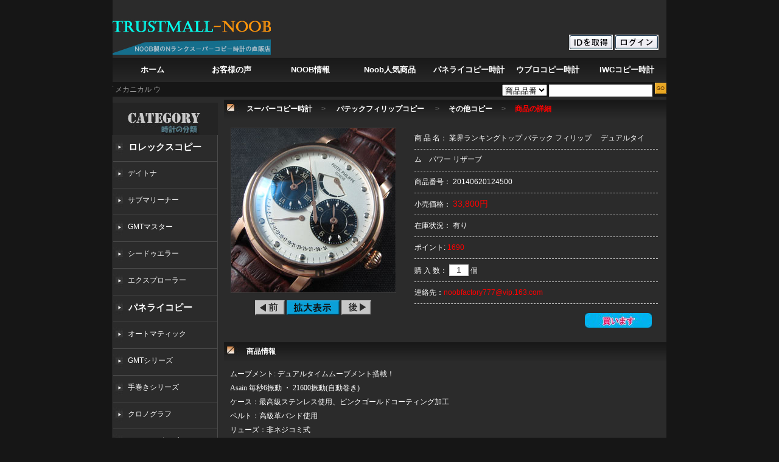

--- FILE ---
content_type: text/html
request_url: http://www.trustmall-noob.com/n-goods/tings-202011024694.html
body_size: 117616
content:
<!DOCTYPE html PUBLIC "-//W3C//DTD XHTML 1.0 Transitional//EN" "http://www.w3.org/TR/xhtml1/DTD/xhtml1-transitional.dtd">
<html xmlns="http://www.w3.org/1999/xhtml">
<meta http-equiv="Content-Type" content="text/html; charset=utf-8" />
<head>
<script language="javascript">
<!--
function OnClickGouRu(id){
	window.location='/cart.asp?action=add&nums=1&proid='+id;
}

-->
</script>



<title>CLEAN工場|BT工場の業界ランキングトップ パテック フィリップ 　デュアルタイム　パワー リザーブスーパーコピー時計、質感良好、実用性抜群!</title>
<meta name="description" content="CLEAN工場|BT工場業界ランキングトップ パテック フィリップ 　デュアルタイム　パワー リザーブスーパーコピー時計、優良配送、佐川急便!"  />
<link rel="canonical" href="http://www.trustmall-noob.com/n-goods/tings-202011024694.html"  />
<link rel="stylesheet" href="/css/css.css" type="text/css" />
<link href="/css/style.css" rel="stylesheet" type="text/css" />
<script type="text/javascript" src="/css/Global.js"></script>
</head>
<body>


<div id="all">

<div id="header">


<div class="header2">
	  <div class="header2_1"><a href="http://www.trustmall-noob.com/"><img src="/images/index7_03.jpg" alt="スーパーコピー時計NOOB店" width="260" height="90" /></a></div>
	  <div class="header2_2">
	    <div class="header2_2_1">
       
	</div>
		<div class="header2_2_2"> 


                        
		<input name="image" type="image" onclick="window.open('/reg.asp')" src="/images/reg_02.jpg" style="cursor:pointer" />
		<input name="image" type="image" onclick="window.open('/login1.asp')" src="/images/log_02.jpg" style="cursor:pointer" />

		
		
		 
        </div>
	  </div>
</div>
	<div class="nav">
	<ul>
	 <li> <a href="http://www.trustmall-noob.com/" title="ホーム">ホーム</a></li>
     <li><a href="http://www.trustmall-noob.com/contact-us.asp" title="お客様の声">お客様の声</a></li>
	  <li> <a href="http://www.trustmall-noob.com/hotwebnews.asp" title="NOOB最新情報">NOOB情報</a></li>
	 <li><a href="http://www.trustmall-noob.com/n-category/hotpage-1.html" target="_parent">Noob人気商品</a></li>
	  <li><a href="http://www.trustmall-noob.com/n-category/type-670-1.html">パネライコピー時計</a></li>
	  <li><a href="http://www.trustmall-noob.com/n-category/type-643-1.html">ウブロコピー時計</a></li>
	  <li><a href="http://www.trustmall-noob.com/n-category/type-688-1.html">IWCコピー時計</a></li>

	 
	 </ul>
	 </div><!-- /nav -->	
  </div><!-- /header -->
  <div align="right">

<div style="float:left; width:610px; line-height:25px; text-align:left"><marquee id="pmd" direction="left" behavior="scroll" onMouseOut="this.start()" onMouseOver="this.stop()" scrollamount="5" >



<a href="http://www.trustmall-noob.com/newsreport/ninfo-10299948.html" title="オメガ コンステレーション コーアクシャル メンズ メカニカル ウォッチ"><font color="#999999">オメガ コンステレーション コーアクシャル メンズ メカニカル ウォッチ</font></a>
   


<a href="http://www.trustmall-noob.com/newsreport/ninfo-10299947.html" title="カルティエ ブルー バルーン コレクションのメンズ機械式時計です。"><font color="#999999">カルティエ ブルー バルーン コレクションのメンズ機械式時計です。</font></a>
   


<a href="http://www.trustmall-noob.com/newsreport/ninfo-10299946.html" title="エレガント IWC ポルトギーゼ オートマティック ウォッチ 40 IW358313"><font color="#999999">エレガント IWC ポルトギーゼ オートマティック ウォッチ 40 IW358313</font></a>
   


<a href="http://www.trustmall-noob.com/newsreport/ninfo-10299945.html" title="クラシック エレメント パネライ ルミノール ロゴ 44mm PAM01084"><font color="#999999">クラシック エレメント パネライ ルミノール ロゴ 44mm PAM01084</font></a>
   


<a href="http://www.trustmall-noob.com/newsreport/ninfo-10299944.html" title="クラフツマンシップとタイムレスなデザインを融合させたオーデマ ピゲ ロイヤル オーク クロノグラフ"><font color="#999999">クラフツマンシップとタイムレスなデザインを融合させたオーデマ ピゲ ロイヤル オーク クロノグラフ</font></a>
   


<a href="http://www.trustmall-noob.com/newsreport/ninfo-10299943.html" title="ウブロ クラシック フュージョン レーシング グレー チタニウム"><font color="#999999">ウブロ クラシック フュージョン レーシング グレー チタニウム</font></a>
   


<a href="http://www.trustmall-noob.com/newsreport/ninfo-10299942.html" title="クラシックでエレガントなタグ&#12539;ホイヤー カレラ キャリバー7"><font color="#999999">クラシックでエレガントなタグ&#12539;ホイヤー カレラ キャリバー7</font></a>
   


<a href="http://www.trustmall-noob.com/newsreport/ninfo-10299941.html" title="カルティエ タンクフランセーズ クロノリフレックス"><font color="#999999">カルティエ タンクフランセーズ クロノリフレックス</font></a>
   


<a href="http://www.trustmall-noob.com/newsreport/ninfo-10299940.html" title="オメガ スピードマスター アポロ13号 45周年記念スヌーピー賞"><font color="#999999">オメガ スピードマスター アポロ13号 45周年記念スヌーピー賞</font></a>
   


<a href="http://www.trustmall-noob.com/newsreport/ninfo-10299939.html" title="エレガントなブライトリング スーパーオーシャン オートマティック  ..."><font color="#999999">エレガントなブライトリング スーパーオーシャン オートマティック  ...</font></a>
   


<a href="http://www.trustmall-noob.com/newsreport/ninfo-10299938.html" title="ユニークでエレガントなポルトギーゼ自動巻ウォッチ"><font color="#999999">ユニークでエレガントなポルトギーゼ自動巻ウォッチ</font></a>
   


<a href="http://www.trustmall-noob.com/newsreport/ninfo-10299937.html" title="オーデマ ピゲ ロイヤル オーク オフショア クロノグラフは、注目度の高い時計です。"><font color="#999999">オーデマ ピゲ ロイヤル オーク オフショア クロノグラフは、注目度の高い時計です。</font></a>
   


<a href="http://www.trustmall-noob.com/newsreport/ninfo-10299936.html" title="クラシックでエレガントなカルティエ タンク フランセーズ SM W51008Q3"><font color="#999999">クラシックでエレガントなカルティエ タンク フランセーズ SM W51008Q3</font></a>
   


<a href="http://www.trustmall-noob.com/newsreport/ninfo-10299935.html" title="クラシックな要素を備えたパネライ ラジオミール クアランタ PAM01293"><font color="#999999">クラシックな要素を備えたパネライ ラジオミール クアランタ PAM01293</font></a>
   


<a href="http://www.trustmall-noob.com/newsreport/ninfo-10299934.html" title="ブライトリング クロノマット オートマチック GMT 40"><font color="#999999">ブライトリング クロノマット オートマチック GMT 40</font></a>
   


<a href="http://www.trustmall-noob.com/newsreport/ninfo-10299933.html" title="ウブロ クラシック フュージョン チタニウム キング ゴールド"><font color="#999999">ウブロ クラシック フュージョン チタニウム キング ゴールド</font></a>
   


<a href="http://www.trustmall-noob.com/newsreport/ninfo-10299932.html" title="ヴァシュロンコンスタンタン フィフティーシックス&#12539;トゥールビヨン6000E/000R-B488"><font color="#999999">ヴァシュロンコンスタンタン フィフティーシックス&#12539;トゥールビヨン6000E/000R-B488</font></a>
   


<a href="http://www.trustmall-noob.com/newsreport/ninfo-10299931.html" title="ロレックス デイトジャスト 36 126231は非常に人気のある時計です"><font color="#999999">ロレックス デイトジャスト 36 126231は非常に人気のある時計です</font></a>
   


<a href="http://www.trustmall-noob.com/newsreport/ninfo-10299930.html" title="オメガのスピードマスター アポロ11号 50周年記念限定モデル"><font color="#999999">オメガのスピードマスター アポロ11号 50周年記念限定モデル</font></a>
   


<a href="http://www.trustmall-noob.com/newsreport/ninfo-10299929.html" title="ヴァシュロン&#12539;コンスタンタンの4520V/210A-B128は、オーヴァーシーズ&#12539;コレクションの時計です。"><font color="#999999">ヴァシュロン&#12539;コンスタンタンの4520V/210A-B128は、オーヴァーシーズ&#12539;コレクションの時計です。</font></a>
   


<a href="http://www.trustmall-noob.com/newsreport/ninfo-10299928.html" title="カルティエサントスW20090X8"><font color="#999999">カルティエサントスW20090X8</font></a>
   


<a href="http://www.trustmall-noob.com/newsreport/ninfo-10299927.html" title="タグ&#12539;ホイヤー カレラは、そのユニークなデザインスタイルと卓越した性能で知られています"><font color="#999999">タグ&#12539;ホイヤー カレラは、そのユニークなデザインスタイルと卓越した性能で知られています</font></a>
   


<a href="http://www.trustmall-noob.com/newsreport/ninfo-10299926.html" title="フランク&#12539;マーラー、マスターズ、ダイヤモンドをあしらったクアルゴールドエンボスケース"><font color="#999999">フランク&#12539;マーラー、マスターズ、ダイヤモンドをあしらったクアルゴールドエンボスケース</font></a>
   


<a href="http://www.trustmall-noob.com/newsreport/ninfo-10299925.html" title="チタンとキングサイズゴールドの融合によるウブロのクラシックな"><font color="#999999">チタンとキングサイズゴールドの融合によるウブロのクラシックな</font></a>
   


<a href="http://www.trustmall-noob.com/newsreport/ninfo-10299924.html" title="IWCのスピットファイア&#12539;クロノグラフIW371705"><font color="#999999">IWCのスピットファイア&#12539;クロノグラフIW371705</font></a>
   


<a href="http://www.trustmall-noob.com/newsreport/ninfo-10299923.html" title="ロレックス ヨットマスターII.116681は、男性用自動巻き時計です"><font color="#999999">ロレックス ヨットマスターII.116681は、男性用自動巻き時計です</font></a>
   


<a href="http://www.trustmall-noob.com/newsreport/ninfo-10299922.html" title="ウブロ クラシック フュージョン チタニウム 511.NX.7170.LR"><font color="#999999">ウブロ クラシック フュージョン チタニウム 511.NX.7170.LR</font></a>
   


<a href="http://www.trustmall-noob.com/newsreport/ninfo-10299921.html" title="エレガントで洗練されたヴァシュロン&#12539;コンスタンタンのクロノグラフ"><font color="#999999">エレガントで洗練されたヴァシュロン&#12539;コンスタンタンのクロノグラフ</font></a>
   


<a href="http://www.trustmall-noob.com/newsreport/ninfo-10299920.html" title="それはその十字のコレクションでさらに際立っています"><font color="#999999">それはその十字のコレクションでさらに際立っています</font></a>
   


<a href="http://www.trustmall-noob.com/newsreport/ninfo-10299919.html" title="グラマラスなオーデマ ピゲ ロイヤル オーク オフショア クロノグラフ"><font color="#999999">グラマラスなオーデマ ピゲ ロイヤル オーク オフショア クロノグラフ</font></a>
   


<a href="http://www.trustmall-noob.com/newsreport/ninfo-10299918.html" title="オメガ コーアクシャル マスター クロノメーター GMT 43mm"><font color="#999999">オメガ コーアクシャル マスター クロノメーター GMT 43mm</font></a>
   


<a href="http://www.trustmall-noob.com/newsreport/ninfo-10299917.html" title="ハイエンド パネライ ルミノール サブマーシブル 1950 3デイズ GMT PAM00719"><font color="#999999">ハイエンド パネライ ルミノール サブマーシブル 1950 3デイズ GMT PAM00719</font></a>
   


<a href="http://www.trustmall-noob.com/newsreport/ninfo-10299916.html" title="ブライトリング ナビタイマーローズゴールド ブラック ダイヤル"><font color="#999999">ブライトリング ナビタイマーローズゴールド ブラック ダイヤル</font></a>
   


<a href="http://www.trustmall-noob.com/newsreport/ninfo-10299915.html" title="並外れた魅力 ウブロ ビッグ&#12539;バン ウニコ チタン 441.NE.2011.RW"><font color="#999999">並外れた魅力 ウブロ ビッグ&#12539;バン ウニコ チタン 441.NE.2011.RW</font></a>
   


<a href="http://www.trustmall-noob.com/newsreport/ninfo-10299914.html" title="フランクミュラー ヴァンガード ブラックピクセル V45SCDT BLACK PXL"><font color="#999999">フランクミュラー ヴァンガード ブラックピクセル V45SCDT BLACK PXL</font></a>
   


<a href="http://www.trustmall-noob.com/newsreport/ninfo-10299913.html" title="ロレックス コスモグラフ デイトナ プラチナ バゲットダイヤ文字盤 116506"><font color="#999999">ロレックス コスモグラフ デイトナ プラチナ バゲットダイヤ文字盤 116506</font></a>
   


<a href="http://www.trustmall-noob.com/newsreport/ninfo-10299912.html" title="ユニークな魅力 IWC パイロット ウォッチ マーク 20"><font color="#999999">ユニークな魅力 IWC パイロット ウォッチ マーク 20</font></a>
   


<a href="http://www.trustmall-noob.com/newsreport/ninfo-10299911.html" title="タグ&#12539;ホイヤー カレラ キャリバー ホイヤー 02 スポーツ クロノグラフ 44mm"><font color="#999999">タグ&#12539;ホイヤー カレラ キャリバー ホイヤー 02 スポーツ クロノグラフ 44mm</font></a>
   


<a href="http://www.trustmall-noob.com/newsreport/ninfo-10299910.html" title="非常にユニークな高級時計オメガ スピードマスター ムーン ブルー"><font color="#999999">非常にユニークな高級時計オメガ スピードマスター ムーン ブルー</font></a>
   


<a href="http://www.trustmall-noob.com/newsreport/ninfo-10299909.html" title="パネライ ルミノール 1950 マリーナ ギレカム ネリー 70 周年記念エディション PAM01121"><font color="#999999">パネライ ルミノール 1950 マリーナ ギレカム ネリー 70 周年記念エディション PAM01121</font></a>
   


<a href="http://www.trustmall-noob.com/newsreport/ninfo-10299908.html" title="魅力的な時計ウブロ スクエアバン ウニコ チタニウムセラミック"><font color="#999999">魅力的な時計ウブロ スクエアバン ウニコ チタニウムセラミック</font></a>
   


<a href="http://www.trustmall-noob.com/newsreport/ninfo-10299907.html" title="オーデマ ピゲ ロイヤル オーク オフショア クロノグラフならではのハイエンド"><font color="#999999">オーデマ ピゲ ロイヤル オーク オフショア クロノグラフならではのハイエンド</font></a>
   


<a href="http://www.trustmall-noob.com/newsreport/ninfo-10299906.html" title="高品質と職人技 ロレックス GMTマスターII M126720VTNR-0001"><font color="#999999">高品質と職人技 ロレックス GMTマスターII M126720VTNR-0001</font></a>
   


<a href="http://www.trustmall-noob.com/newsreport/ninfo-10299905.html" title="ユニークでエレガントなデザインカルティエブルーバルーンバロンブルー33mm"><font color="#999999">ユニークでエレガントなデザインカルティエブルーバルーンバロンブルー33mm</font></a>
   


<a href="http://www.trustmall-noob.com/newsreport/ninfo-10299904.html" title="優れたパフォーマンス フランクミュラー ヴァンガード マリナー V45SCDTYTMAR"><font color="#999999">優れたパフォーマンス フランクミュラー ヴァンガード マリナー V45SCDTYTMAR</font></a>
   


<a href="http://www.trustmall-noob.com/newsreport/ninfo-10299903.html" title="ヴァシュロン&#12539;コンスタンタンは世界中の消費者の愛を獲得してきました。"><font color="#999999">ヴァシュロン&#12539;コンスタンタンは世界中の消費者の愛を獲得してきました。</font></a>
   


<a href="http://www.trustmall-noob.com/newsreport/ninfo-10299902.html" title="パネライ ダイビング ビアンコPAM02223ユニークなデザインと卓越した性能"><font color="#999999">パネライ ダイビング ビアンコPAM02223ユニークなデザインと卓越した性能</font></a>
   


<a href="http://www.trustmall-noob.com/newsreport/ninfo-10299901.html" title="クラシカルでエレガントなIWCポートフィノ&#12539;オートマティック"><font color="#999999">クラシカルでエレガントなIWCポートフィノ&#12539;オートマティック</font></a>
   


<a href="http://www.trustmall-noob.com/newsreport/ninfo-10299900.html" title="フランクミュラーパイオニアヨットセラミックスV45SCDTヨットセラミックス"><font color="#999999">フランクミュラーパイオニアヨットセラミックスV45SCDTヨットセラミックス</font></a>
   


<a href="http://www.trustmall-noob.com/newsreport/ninfo-10299899.html" title="パネライ ダイビング ビアンコは、スタイル、パフォーマンス、品質を兼ね備えたダイバーズウォッチです"><font color="#999999">パネライ ダイビング ビアンコは、スタイル、パフォーマンス、品質を兼ね備えたダイバーズウォッチです</font></a>
   


<a href="http://www.trustmall-noob.com/newsreport/ninfo-10299898.html" title="優れた品質と革新的な精神 オーデマ ピゲ ロイヤル オーク オフショア クロノグラフ"><font color="#999999">優れた品質と革新的な精神 オーデマ ピゲ ロイヤル オーク オフショア クロノグラフ</font></a>
   


<a href="http://www.trustmall-noob.com/newsreport/ninfo-10299897.html" title="オメガ シーマスター アクアテラ 150M コーアクシャル マスター クロノメーター スモールセコンド"><font color="#999999">オメガ シーマスター アクアテラ 150M コーアクシャル マスター クロノメーター スモールセコンド</font></a>
   


<a href="http://www.trustmall-noob.com/newsreport/ninfo-10299896.html" title="ブライトリング トップタイム B01 フォード サンダーバード"><font color="#999999">ブライトリング トップタイム B01 フォード サンダーバード</font></a>
   


<a href="http://www.trustmall-noob.com/newsreport/ninfo-10299895.html" title="オーリンスキーの黒魔術と融合した、非常に魅力的で独特なウブロのクラシック"><font color="#999999">オーリンスキーの黒魔術と融合した、非常に魅力的で独特なウブロのクラシック</font></a>
   


<a href="http://www.trustmall-noob.com/newsreport/ninfo-10299894.html" title="ロレックス GMTマスターII.モデル16710は、高い評価を得ている時計です"><font color="#999999">ロレックス GMTマスターII.モデル16710は、高い評価を得ている時計です</font></a>
   


<a href="http://www.trustmall-noob.com/newsreport/ninfo-10299893.html" title="美しく、技術的に進化したオメガ コンステレーション コーアクシャル ウォッチ"><font color="#999999">美しく、技術的に進化したオメガ コンステレーション コーアクシャル ウォッチ</font></a>
   


<a href="http://www.trustmall-noob.com/newsreport/ninfo-10299892.html" title="スピードと猛烈なタグ&#12539;ホイヤー フォーミュラ 1 クロノグラフの魅力"><font color="#999999">スピードと猛烈なタグ&#12539;ホイヤー フォーミュラ 1 クロノグラフの魅力</font></a>
   


<a href="http://www.trustmall-noob.com/newsreport/ninfo-10299891.html" title="高級時計 オーデマ ピゲ ロイヤル オーク パーペチュアル カレンダー"><font color="#999999">高級時計 オーデマ ピゲ ロイヤル オーク パーペチュアル カレンダー</font></a>
   


<a href="http://www.trustmall-noob.com/newsreport/ninfo-10299890.html" title="フルカレンダームーンフェイズ機能を備えたクロノグラフの方が確かに優れています"><font color="#999999">フルカレンダームーンフェイズ機能を備えたクロノグラフの方が確かに優れています</font></a>
   


<a href="http://www.trustmall-noob.com/newsreport/ninfo-10299889.html" title="ウブロは、ファッション、スポーツ、パフォーマンスを兼ね備えたメンズウォッチです。"><font color="#999999">ウブロは、ファッション、スポーツ、パフォーマンスを兼ね備えたメンズウォッチです。</font></a>
   


<a href="http://www.trustmall-noob.com/newsreport/ninfo-10299888.html" title="革新的な高級時計オメガ シーマスター アクアテラ 150M コーアクシャル クロノメーター カレンダー"><font color="#999999">革新的な高級時計オメガ シーマスター アクアテラ 150M コーアクシャル クロノメーター カレンダー</font></a>
   


<a href="http://www.trustmall-noob.com/newsreport/ninfo-10299887.html" title="上品でエレガントなカルティエ サントス ドゥ カルティエ MM WSSA0063"><font color="#999999">上品でエレガントなカルティエ サントス ドゥ カルティエ MM WSSA0063</font></a>
   


<a href="http://www.trustmall-noob.com/newsreport/ninfo-10299886.html" title="クラシックとイノベーティブの融合 パネライ トゥットネッロ ルミノール GMT"><font color="#999999">クラシックとイノベーティブの融合 パネライ トゥットネッロ ルミノール GMT</font></a>
   


<a href="http://www.trustmall-noob.com/newsreport/ninfo-10299885.html" title="非常にクラシックで人気のあるロレックスコスモグラフデイトナ126515LN"><font color="#999999">非常にクラシックで人気のあるロレックスコスモグラフデイトナ126515LN</font></a>
   


<a href="http://www.trustmall-noob.com/newsreport/ninfo-10299884.html" title="500本限定生産のウブロ ビッグ&#12539;バン ウニコ ブルーマジック 441.ES.5119.RX"><font color="#999999">500本限定生産のウブロ ビッグ&#12539;バン ウニコ ブルーマジック 441.ES.5119.RX</font></a>
   


<a href="http://www.trustmall-noob.com/newsreport/ninfo-10299883.html" title="エレガントでスポーティなパテックフィリップアクアノートクロノグラフ5968G - 010"><font color="#999999">エレガントでスポーティなパテックフィリップアクアノートクロノグラフ5968G - 010</font></a>
   


<a href="http://www.trustmall-noob.com/newsreport/ninfo-10299882.html" title="ヴァシュロン&#12539;コンスタンタン&#12539;ヒストリカル&#12539;クロノグラフ"><font color="#999999">ヴァシュロン&#12539;コンスタンタン&#12539;ヒストリカル&#12539;クロノグラフ</font></a>
   


<a href="http://www.trustmall-noob.com/newsreport/ninfo-10299881.html" title="ユニークで人目を引くタイムピース、オーデマ ピゲ ロイヤル オーク オフショア クロノグラフ 42mm"><font color="#999999">ユニークで人目を引くタイムピース、オーデマ ピゲ ロイヤル オーク オフショア クロノグラフ 42mm</font></a>
   


<a href="http://www.trustmall-noob.com/newsreport/ninfo-10299880.html" title="IWC ポートフィノシリーズ IW356517 は非常に定番で人気のメンズ腕時計です"><font color="#999999">IWC ポートフィノシリーズ IW356517 は非常に定番で人気のメンズ腕時計です</font></a>
   


<a href="http://www.trustmall-noob.com/newsreport/ninfo-10299879.html" title="多くの消費者に愛されている WSSA0018 は、カルティエのクラシックなスタイルを示しています"><font color="#999999">多くの消費者に愛されている WSSA0018 は、カルティエのクラシックなスタイルを示しています</font></a>
   


<a href="http://www.trustmall-noob.com/newsreport/ninfo-10299878.html" title="ロレックス コスモグラフ デイトナ M126518LN-0010"><font color="#999999">ロレックス コスモグラフ デイトナ M126518LN-0010</font></a>
   


<a href="http://www.trustmall-noob.com/newsreport/ninfo-10299877.html" title="それぞれがオメガの「コンステレーション メテオライト ダイヤル」に特有のデザインです"><font color="#999999">それぞれがオメガの「コンステレーション メテオライト ダイヤル」に特有のデザインです</font></a>
   


<a href="http://www.trustmall-noob.com/newsreport/ninfo-10299876.html" title="パネライ PAM01363は、エレガントで実用的、かつ高性能な時計"><font color="#999999">パネライ PAM01363は、エレガントで実用的、かつ高性能な時計</font></a>
   


<a href="http://www.trustmall-noob.com/newsreport/ninfo-10299875.html" title="タグ&#12539;ホイヤー カレラ コレクションのウォッチ"><font color="#999999">タグ&#12539;ホイヤー カレラ コレクションのウォッチ</font></a>
   


<a href="http://www.trustmall-noob.com/newsreport/ninfo-10299874.html" title="パテック フィリップ5320G-001はグランド&#12539;コンプリケーション"><font color="#999999">パテック フィリップ5320G-001はグランド&#12539;コンプリケーション</font></a>
   


<a href="http://www.trustmall-noob.com/newsreport/ninfo-10299873.html" title="IWCパイロット&#12539;ウォッチ&#12539;クロノグラフ "AMG""><font color="#999999">IWCパイロット&#12539;ウォッチ&#12539;クロノグラフ "AMG"</font></a>
   


<a href="http://www.trustmall-noob.com/newsreport/ninfo-10299872.html" title="卓越性の追求 パテック フィリップ 5204R-001 は超複雑な時計です"><font color="#999999">卓越性の追求 パテック フィリップ 5204R-001 は超複雑な時計です</font></a>
   


<a href="http://www.trustmall-noob.com/newsreport/ninfo-10299871.html" title="オメガ シーマスター シリーズのクラシックウォッチ"><font color="#999999">オメガ シーマスター シリーズのクラシックウォッチ</font></a>
   


<a href="http://www.trustmall-noob.com/newsreport/ninfo-10299870.html" title="IWC IW328203 パイロットシリーズ メンズ 自動巻き 機械式時計"><font color="#999999">IWC IW328203 パイロットシリーズ メンズ 自動巻き 機械式時計</font></a>
   


<a href="http://www.trustmall-noob.com/newsreport/ninfo-10299869.html" title="その魅力に抗えないタグ&#12539;ホイヤー カレラ CBS2011.FC6529 時計"><font color="#999999">その魅力に抗えないタグ&#12539;ホイヤー カレラ CBS2011.FC6529 時計</font></a>
   


<a href="http://www.trustmall-noob.com/newsreport/ninfo-10299868.html" title="消費者に愛されるウブロ BIG BANG シリーズ 642.CY.011Y.RX"><font color="#999999">消費者に愛されるウブロ BIG BANG シリーズ 642.CY.011Y.RX</font></a>
   


<a href="http://www.trustmall-noob.com/newsreport/ninfo-10299867.html" title="ロレックス コスモグラフ デイトナは、注目を集めている高性能クロノグラフです"><font color="#999999">ロレックス コスモグラフ デイトナは、注目を集めている高性能クロノグラフです</font></a>
   


<a href="http://www.trustmall-noob.com/newsreport/ninfo-10299866.html" title="独特のセンスと個性が魅力のロレックス ヨットマスター シリーズ 116681"><font color="#999999">独特のセンスと個性が魅力のロレックス ヨットマスター シリーズ 116681</font></a>
   


<a href="http://www.trustmall-noob.com/newsreport/ninfo-10299865.html" title="ヴァシュロン&#12539;コンスタンタン 4600E/000A-B442は、クラシックとモダンなデザインを併せ持つ時計です。"><font color="#999999">ヴァシュロン&#12539;コンスタンタン 4600E/000A-B442は、クラシックとモダンなデザインを併せ持つ時計です。</font></a>
   


<a href="http://www.trustmall-noob.com/newsreport/ninfo-10299864.html" title="フランクミュラー V45SCDTヨットセラミック"><font color="#999999">フランクミュラー V45SCDTヨットセラミック</font></a>
   


<a href="http://www.trustmall-noob.com/newsreport/ninfo-10299863.html" title="パテック フィリップ7200R-001はクラシックな時計です"><font color="#999999">パテック フィリップ7200R-001はクラシックな時計です</font></a>
   


<a href="http://www.trustmall-noob.com/newsreport/ninfo-10299862.html" title="デイトジャスト Ref.126333は何度か値上げされています"><font color="#999999">デイトジャスト Ref.126333は何度か値上げされています</font></a>
   


<a href="http://www.trustmall-noob.com/newsreport/ninfo-10299861.html" title="ロレックスの公開価格が調整され、ゴールドウォッチは大幅に上昇しました"><font color="#999999">ロレックスの公開価格が調整され、ゴールドウォッチは大幅に上昇しました</font></a>
   


<a href="http://www.trustmall-noob.com/newsreport/ninfo-10299860.html" title="ランゲ ダブル スピル クロノグラフ"><font color="#999999">ランゲ ダブル スピル クロノグラフ</font></a>
   


<a href="http://www.trustmall-noob.com/newsreport/ninfo-10299859.html" title="この孤高のラトラパンテ永久カレンダーは、ただ珍しいだけではありません。"><font color="#999999">この孤高のラトラパンテ永久カレンダーは、ただ珍しいだけではありません。</font></a>
   


<a href="http://www.trustmall-noob.com/newsreport/ninfo-10299858.html" title="グラスヒュッテ&#12539;オリジナル この懸念を払拭するために"><font color="#999999">グラスヒュッテ&#12539;オリジナル この懸念を払拭するために</font></a>
   


<a href="http://www.trustmall-noob.com/newsreport/ninfo-10299857.html" title="ハイエンドのビューローやディテールコントロールに必要な永久カレンダー"><font color="#999999">ハイエンドのビューローやディテールコントロールに必要な永久カレンダー</font></a>
   


<a href="http://www.trustmall-noob.com/newsreport/ninfo-10299856.html" title="個性的な「スクエア」タイムピース、タグ&#12539;ホイヤー モナコ"><font color="#999999">個性的な「スクエア」タイムピース、タグ&#12539;ホイヤー モナコ</font></a>
   


<a href="http://www.trustmall-noob.com/newsreport/ninfo-10299855.html" title="ザクロレッサーパンダプレート、日常着の心配なし"><font color="#999999">ザクロレッサーパンダプレート、日常着の心配なし</font></a>
   


<a href="http://www.trustmall-noob.com/newsreport/ninfo-10299854.html" title="これにより、パーペチュアルカレンダーモジュールの厚さが薄くなります"><font color="#999999">これにより、パーペチュアルカレンダーモジュールの厚さが薄くなります</font></a>
   


<a href="http://www.trustmall-noob.com/newsreport/ninfo-10299853.html" title="オーデマ ピゲ ユニヴェルセル RD#4は、パテック フィリップを置き去りにするスーパーコンプリケーションです"><font color="#999999">オーデマ ピゲ ユニヴェルセル RD#4は、パテック フィリップを置き去りにするスーパーコンプリケーションです</font></a>
   


<a href="http://www.trustmall-noob.com/newsreport/ninfo-10299852.html" title="パーペトノ パーペチュアルカレンダー"><font color="#999999">パーペトノ パーペチュアルカレンダー</font></a>
   


<a href="http://www.trustmall-noob.com/newsreport/ninfo-10299851.html" title="この2つから始まる最高級のコンプリケーションの世界への"エントリー"モデル"><font color="#999999">この2つから始まる最高級のコンプリケーションの世界への"エントリー"モデル</font></a>
   


<a href="http://www.trustmall-noob.com/newsreport/ninfo-10299850.html" title="キラキラと輝きながらも控えめなセレナーデ レディース ウォッチはバレンタインデー限定モデルです"><font color="#999999">キラキラと輝きながらも控えめなセレナーデ レディース ウォッチはバレンタインデー限定モデルです</font></a>
   


<a href="http://www.trustmall-noob.com/newsreport/ninfo-10299849.html" title="ジャガー&#12539;ルクルトのメンズ レベルソには、トリビュートとクラシックの 2 つの部門があります。"><font color="#999999">ジャガー&#12539;ルクルトのメンズ レベルソには、トリビュートとクラシックの 2 つの部門があります。</font></a>
   


<a href="http://www.trustmall-noob.com/newsreport/ninfo-10299848.html" title="ドイツ最高の自動巻き三針ムーブメント"><font color="#999999">ドイツ最高の自動巻き三針ムーブメント</font></a>
   


<a href="http://www.trustmall-noob.com/newsreport/ninfo-10299847.html" title="グラスヒュッテ オリジナル 新しいエクセレント セネタ 36 ラージ デイトおよびムーンフェイズ ウォッチ"><font color="#999999">グラスヒュッテ オリジナル 新しいエクセレント セネタ 36 ラージ デイトおよびムーンフェイズ ウォッチ</font></a>
   


<a href="http://www.trustmall-noob.com/newsreport/ninfo-10299846.html" title="ロレックス ディテクティブII.の正統な続編に話を戻そう"><font color="#999999">ロレックス ディテクティブII.の正統な続編に話を戻そう</font></a>
   


<a href="http://www.trustmall-noob.com/newsreport/ninfo-10299845.html" title="ロレックス エクスプローラーの選び方は?"><font color="#999999">ロレックス エクスプローラーの選び方は?</font></a>
   


<a href="http://www.trustmall-noob.com/newsreport/ninfo-10299844.html" title="カルティエの新しいエントリーレベルのタンク"><font color="#999999">カルティエの新しいエントリーレベルのタンク</font></a>
   


<a href="http://www.trustmall-noob.com/newsreport/ninfo-10299843.html" title="伝統と現代性 このドラゴンウォッチは、融合の芸術を完璧に体現しています"><font color="#999999">伝統と現代性 このドラゴンウォッチは、融合の芸術を完璧に体現しています</font></a>
   


<a href="http://www.trustmall-noob.com/newsreport/ninfo-10299842.html" title="オメガに余裕がないわけではないが、共同ブランドモデルの方が費用対効果が高い"><font color="#999999">オメガに余裕がないわけではないが、共同ブランドモデルの方が費用対効果が高い</font></a>
   


<a href="http://www.trustmall-noob.com/newsreport/ninfo-10299841.html" title="グラスヒュッテ&#12539;オリジナル 70 年代ウォッチ"><font color="#999999">グラスヒュッテ&#12539;オリジナル 70 年代ウォッチ</font></a>
   


<a href="http://www.trustmall-noob.com/newsreport/ninfo-10299840.html" title="新しいバレンタインデーウォッチ"><font color="#999999">新しいバレンタインデーウォッチ</font></a>
   


<a href="http://www.trustmall-noob.com/newsreport/ninfo-10299839.html" title="大男のおもちゃ---アテネブラスト「トリック」質問シート"><font color="#999999">大男のおもちゃ---アテネブラスト「トリック」質問シート</font></a>
   


<a href="http://www.trustmall-noob.com/newsreport/ninfo-10299838.html" title="高予算パルミジャーニ フルリエ エレガント クロノグラフ"><font color="#999999">高予算パルミジャーニ フルリエ エレガント クロノグラフ</font></a>
   


<a href="http://www.trustmall-noob.com/newsreport/ninfo-10299837.html" title="ドラゴン全体を手首に巻き付けるのはどんな感じですか?"><font color="#999999">ドラゴン全体を手首に巻き付けるのはどんな感じですか?</font></a>
   


<a href="http://www.trustmall-noob.com/newsreport/ninfo-10299836.html" title="ポロゴールドウォッチ、純粋な本物"><font color="#999999">ポロゴールドウォッチ、純粋な本物</font></a>
   


<a href="http://www.trustmall-noob.com/newsreport/ninfo-10299835.html" title="アール&#12539;ポロ、社交界のシンボル"><font color="#999999">アール&#12539;ポロ、社交界のシンボル</font></a>
   


<a href="http://www.trustmall-noob.com/newsreport/ninfo-10299834.html" title="新しいベリーブルーパンダブラッククロノグラフカウンターとホワイトクロノグラフ針"><font color="#999999">新しいベリーブルーパンダブラッククロノグラフカウンターとホワイトクロノグラフ針</font></a>
   


<a href="http://www.trustmall-noob.com/newsreport/ninfo-10299833.html" title="ユリアンは最近、世界限定388本の新しいベリークロノグラフを発表しました"><font color="#999999">ユリアンは最近、世界限定388本の新しいベリークロノグラフを発表しました</font></a>
   


<a href="http://www.trustmall-noob.com/newsreport/ninfo-10299832.html" title="このシリーズは、新世代の「鋼鉄の王」の名時計です!"><font color="#999999">このシリーズは、新世代の「鋼鉄の王」の名時計です!</font></a>
   


<a href="http://www.trustmall-noob.com/newsreport/ninfo-10299831.html" title="ヴァシュロン&#12539;コンスタンタンのエントリーテーブルには、実は「皇帝」の扱いがあります"><font color="#999999">ヴァシュロン&#12539;コンスタンタンのエントリーテーブルには、実は「皇帝」の扱いがあります</font></a>
   


<a href="http://www.trustmall-noob.com/newsreport/ninfo-10299830.html" title="OMEGA 11 ムーンスウォッチ "Misson To Moonshine Gold" スーツケースセット"><font color="#999999">OMEGA 11 ムーンスウォッチ "Misson To Moonshine Gold" スーツケースセット</font></a>
   


<a href="http://www.trustmall-noob.com/newsreport/ninfo-10299829.html" title="ユリサードコルセアトゥールビヨンウォッチ"><font color="#999999">ユリサードコルセアトゥールビヨンウォッチ</font></a>
   


<a href="http://www.trustmall-noob.com/newsreport/ninfo-10299828.html" title="毎月1日はコミガエルの笑顔が見られます"><font color="#999999">毎月1日はコミガエルの笑顔が見られます</font></a>
   


<a href="http://www.trustmall-noob.com/newsreport/ninfo-10299827.html" title="デファイ クラシック ナイトサーファー スケルトンウォッチ"><font color="#999999">デファイ クラシック ナイトサーファー スケルトンウォッチ</font></a>
   


<a href="http://www.trustmall-noob.com/newsreport/ninfo-10299826.html" title="クラシック復刻シリーズコンカス「隻眼のドラゴン」"><font color="#999999">クラシック復刻シリーズコンカス「隻眼のドラゴン」</font></a>
   


<a href="http://www.trustmall-noob.com/newsreport/ninfo-10299825.html" title="ユニークなダイナミックストレージディスプレイは、ロンジンコンカスだけのものです"><font color="#999999">ユニークなダイナミックストレージディスプレイは、ロンジンコンカスだけのものです</font></a>
   


<a href="http://www.trustmall-noob.com/newsreport/ninfo-10299824.html" title="オメガ スピードマスター ダークサイド&#12539;オブ&#12539;ザ&#12539;ムーン "アポロ8"、2代目"><font color="#999999">オメガ スピードマスター ダークサイド&#12539;オブ&#12539;ザ&#12539;ムーン "アポロ8"、2代目</font></a>
   


<a href="http://www.trustmall-noob.com/newsreport/ninfo-10299823.html" title="ブライトリングとヴィクトリアの関係は?"><font color="#999999">ブライトリングとヴィクトリアの関係は?</font></a>
   


<a href="http://www.trustmall-noob.com/newsreport/ninfo-10299822.html" title="時計全体に無限の洗練さを加えます"><font color="#999999">時計全体に無限の洗練さを加えます</font></a>
   


<a href="http://www.trustmall-noob.com/newsreport/ninfo-10299821.html" title="IWCの「ポートフィノ」コレクションは、永遠の時計となりました"><font color="#999999">IWCの「ポートフィノ」コレクションは、永遠の時計となりました</font></a>
   


<a href="http://www.trustmall-noob.com/newsreport/ninfo-10299820.html" title="Tissotの女性はかつてないほどフェミニンです"><font color="#999999">Tissotの女性はかつてないほどフェミニンです</font></a>
   


<a href="http://www.trustmall-noob.com/newsreport/ninfo-10299819.html" title="オメガブルーアベンチュリンセドナヴィーナス"><font color="#999999">オメガブルーアベンチュリンセドナヴィーナス</font></a>
   


<a href="http://www.trustmall-noob.com/newsreport/ninfo-10299818.html" title="ユリス&#12539;ナルダンの新作ブラスト トゥールビヨン ゴールデンドラゴン"><font color="#999999">ユリス&#12539;ナルダンの新作ブラスト トゥールビヨン ゴールデンドラゴン</font></a>
   


<a href="http://www.trustmall-noob.com/newsreport/ninfo-10299817.html" title="このステンレススティール製時計は、ダイヤモンドの時計よりも明るく輝きます"><font color="#999999">このステンレススティール製時計は、ダイヤモンドの時計よりも明るく輝きます</font></a>
   


<a href="http://www.trustmall-noob.com/newsreport/ninfo-10299816.html" title="完全にアップグレードされたクロノグラフスポーツウォッチ「パンダプレート」"><font color="#999999">完全にアップグレードされたクロノグラフスポーツウォッチ「パンダプレート」</font></a>
   


<a href="http://www.trustmall-noob.com/newsreport/ninfo-10299815.html" title="それもロレックスなのに、なぜこれはプレミアムにならないのか?"><font color="#999999">それもロレックスなのに、なぜこれはプレミアムにならないのか?</font></a>
   


<a href="http://www.trustmall-noob.com/newsreport/ninfo-10299814.html" title="ブライトリングは新しいプルミエールコレクションを発表"><font color="#999999">ブライトリングは新しいプルミエールコレクションを発表</font></a>
   


<a href="http://www.trustmall-noob.com/newsreport/ninfo-10299813.html" title="見逃せないコレクターズウォッチ"><font color="#999999">見逃せないコレクターズウォッチ</font></a>
   


<a href="http://www.trustmall-noob.com/newsreport/ninfo-10299812.html" title="辰年は控えめで控えめな表現にもなります"><font color="#999999">辰年は控えめで控えめな表現にもなります</font></a>
   


<a href="http://www.trustmall-noob.com/newsreport/ninfo-10299811.html" title="エレガンスと個性が共存するルイ&#12539;ヴィトンのレディースウォッチ「タンブール」"><font color="#999999">エレガンスと個性が共存するルイ&#12539;ヴィトンのレディースウォッチ「タンブール」</font></a>
   


<a href="http://www.trustmall-noob.com/newsreport/ninfo-10299810.html" title="キャリバー822は、レベルソ反転用に設計されたスクエアムーブメントです"><font color="#999999">キャリバー822は、レベルソ反転用に設計されたスクエアムーブメントです</font></a>
   


<a href="http://www.trustmall-noob.com/newsreport/ninfo-10299809.html" title="ジャガー&#12539;ルクルトの新しい REVSO FLIP にはオマージュがあります"><font color="#999999">ジャガー&#12539;ルクルトの新しい REVSO FLIP にはオマージュがあります</font></a>
   


<a href="http://www.trustmall-noob.com/newsreport/ninfo-10299808.html" title="これからも繁栄を続けたいなら、この龍時計の「小さな宇宙」を始める唯一の方法"><font color="#999999">これからも繁栄を続けたいなら、この龍時計の「小さな宇宙」を始める唯一の方法</font></a>
   


<a href="http://www.trustmall-noob.com/newsreport/ninfo-10299807.html" title="IWCパーペトノ パーペチュアルカレンダー"><font color="#999999">IWCパーペトノ パーペチュアルカレンダー</font></a>
   


<a href="http://www.trustmall-noob.com/newsreport/ninfo-10299806.html" title="ヴァシュロン&#12539;コンスタンタンのエッセンスのひとつは、逆行です"><font color="#999999">ヴァシュロン&#12539;コンスタンタンのエッセンスのひとつは、逆行です</font></a>
   


<a href="http://www.trustmall-noob.com/newsreport/ninfo-10299805.html" title="豪華でスタイリッシュ、そしてスタイリッシュなカルティエパシャメンズウォッチ"><font color="#999999">豪華でスタイリッシュ、そしてスタイリッシュなカルティエパシャメンズウォッチ</font></a>
   


<a href="http://www.trustmall-noob.com/newsreport/ninfo-10299804.html" title="エントリーレベルのポートフィノ、通勤、レジャーは通勤とレジャーの両方に最適です"><font color="#999999">エントリーレベルのポートフィノ、通勤、レジャーは通勤とレジャーの両方に最適です</font></a>
   


<a href="http://www.trustmall-noob.com/newsreport/ninfo-10299803.html" title="パネライの新作「ルミノール ドゥエ」がPAM01424"><font color="#999999">パネライの新作「ルミノール ドゥエ」がPAM01424</font></a>
   


<a href="http://www.trustmall-noob.com/newsreport/ninfo-10299802.html" title="ジラール&#12539;ペルゴ ネオ ブリッジ アストンマーティン エディション"><font color="#999999">ジラール&#12539;ペルゴ ネオ ブリッジ アストンマーティン エディション</font></a>
   


<a href="http://www.trustmall-noob.com/newsreport/ninfo-10299801.html" title="旅の始まり:タグ&#12539;ホイヤーとポルシェが新しいタイムピースを発表"><font color="#999999">旅の始まり:タグ&#12539;ホイヤーとポルシェが新しいタイムピースを発表</font></a>
   


<a href="http://www.trustmall-noob.com/newsreport/ninfo-10299800.html" title="グラスヒュッテオリジナルの国会議員、スチール製時計は「プラチナウォッチ」の魅力があります。"><font color="#999999">グラスヒュッテオリジナルの国会議員、スチール製時計は「プラチナウォッチ」の魅力があります。</font></a>
   


<a href="http://www.trustmall-noob.com/newsreport/ninfo-10299799.html" title="ベテラン選手の"新たなお気に入り" これが「貴族のスポーツウォッチ」?"><font color="#999999">ベテラン選手の"新たなお気に入り" これが「貴族のスポーツウォッチ」?</font></a>
   


<a href="http://www.trustmall-noob.com/newsreport/ninfo-10299798.html" title="オーデマ ピゲ ラバースケルトン トゥールビヨン、着用者を喜ばせるためだけに"><font color="#999999">オーデマ ピゲ ラバースケルトン トゥールビヨン、着用者を喜ばせるためだけに</font></a>
   


<a href="http://www.trustmall-noob.com/newsreport/ninfo-10299797.html" title="寅年 スペシャルエディション フライングメーター - 超高外観、パーソナライズされた選択!"><font color="#999999">寅年 スペシャルエディション フライングメーター - 超高外観、パーソナライズされた選択!</font></a>
   


<a href="http://www.trustmall-noob.com/newsreport/ninfo-10299796.html" title="この時計は、数キロの防水性を備えた数少ないプロのダイバーズウォッチの1つです"><font color="#999999">この時計は、数キロの防水性を備えた数少ないプロのダイバーズウォッチの1つです</font></a>
   


<a href="http://www.trustmall-noob.com/newsreport/ninfo-10299795.html" title="ハミルトンのパフォーマンスモンスターとのキロメートル防水映画"><font color="#999999">ハミルトンのパフォーマンスモンスターとのキロメートル防水映画</font></a>
   


<a href="http://www.trustmall-noob.com/newsreport/ninfo-10299794.html" title="コンカスシリーズで初めて、そのパフォーマンスはいかがでしたか?"><font color="#999999">コンカスシリーズで初めて、そのパフォーマンスはいかがでしたか?</font></a>
   


<a href="http://www.trustmall-noob.com/newsreport/ninfo-10299793.html" title="新しいREVSOがトリビュートを反転"><font color="#999999">新しいREVSOがトリビュートを反転</font></a>
   


<a href="http://www.trustmall-noob.com/newsreport/ninfo-10299792.html" title="水の幽霊は確かに古典的ですが、このロレックスは本当の「主力」です"><font color="#999999">水の幽霊は確かに古典的ですが、このロレックスは本当の「主力」です</font></a>
   


<a href="http://www.trustmall-noob.com/newsreport/ninfo-10299791.html" title="辰年の瞬間を記録し、辰年の特別版を選択します"><font color="#999999">辰年の瞬間を記録し、辰年の特別版を選択します</font></a>
   


<a href="http://www.trustmall-noob.com/newsreport/ninfo-10299790.html" title="オクト フィニッシモの新作ウォッチは、どれもあなたを爽快な気分にさせてくれます"><font color="#999999">オクト フィニッシモの新作ウォッチは、どれもあなたを爽快な気分にさせてくれます</font></a>
   


<a href="http://www.trustmall-noob.com/newsreport/ninfo-10299789.html" title="このブルガリは、ロレックスのムーブメントよりも薄く、8日間のパワーを持っています"><font color="#999999">このブルガリは、ロレックスのムーブメントよりも薄く、8日間のパワーを持っています</font></a>
   


<a href="http://www.trustmall-noob.com/newsreport/ninfo-10299788.html" title="ヴァン クリーフ&アーペルは初めて文字盤にカラーインクエナメルを塗りました"><font color="#999999">ヴァン クリーフ&アーペルは初めて文字盤にカラーインクエナメルを塗りました</font></a>
   


<a href="http://www.trustmall-noob.com/newsreport/ninfo-10299787.html" title="カルティエ パシャ - 私の心の中で素晴らしい女性の腕時計No.1!"><font color="#999999">カルティエ パシャ - 私の心の中で素晴らしい女性の腕時計No.1!</font></a>
   


<a href="http://www.trustmall-noob.com/newsreport/ninfo-10299786.html" title="ポルトギーゼ&#12539;オートマティック 40は、大口径の伝統とは一線を画しています"><font color="#999999">ポルトギーゼ&#12539;オートマティック 40は、大口径の伝統とは一線を画しています</font></a>
   


<a href="http://www.trustmall-noob.com/newsreport/ninfo-10299785.html" title="ヴァシュロン&#12539;コンスタンタンのレトログラード&#12539;ムーンフェイズカレンダー"><font color="#999999">ヴァシュロン&#12539;コンスタンタンのレトログラード&#12539;ムーンフェイズカレンダー</font></a>
   


<a href="http://www.trustmall-noob.com/newsreport/ninfo-10299784.html" title="きらめきと愛らしさ - きらめくダイヤモンドウォッチ"><font color="#999999">きらめきと愛らしさ - きらめくダイヤモンドウォッチ</font></a>
   


<a href="http://www.trustmall-noob.com/newsreport/ninfo-10299783.html" title="ニッチの追求?カルティエホワイトアースは買う価値があります!"><font color="#999999">ニッチの追求?カルティエホワイトアースは買う価値があります!</font></a>
   


<a href="http://www.trustmall-noob.com/newsreport/ninfo-10299782.html" title="IWCアビエイター&#12539;ワールド&#12539;タイム&#12539;ゾーン&#12539;ウォッチには3つのバージョンがあります"><font color="#999999">IWCアビエイター&#12539;ワールド&#12539;タイム&#12539;ゾーン&#12539;ウォッチには3つのバージョンがあります</font></a>
   


<a href="http://www.trustmall-noob.com/newsreport/ninfo-10299781.html" title="これは、最も対話型のタイム ゾーン テーブルです"><font color="#999999">これは、最も対話型のタイム ゾーン テーブルです</font></a>
   


<a href="http://www.trustmall-noob.com/newsreport/ninfo-10299780.html" title="オメガはなぜスパイルシステムを発売したのですか?"><font color="#999999">オメガはなぜスパイルシステムを発売したのですか?</font></a>
   


<a href="http://www.trustmall-noob.com/newsreport/ninfo-10299779.html" title="カラトラバ、パテック フィリップ初のウォッチ&#12539;コレクション"><font color="#999999">カラトラバ、パテック フィリップ初のウォッチ&#12539;コレクション</font></a>
   


<a href="http://www.trustmall-noob.com/newsreport/ninfo-10299778.html" title="クラシックなティソ ル ロックル シリーズが十分"><font color="#999999">クラシックなティソ ル ロックル シリーズが十分</font></a>
   


<a href="http://www.trustmall-noob.com/newsreport/ninfo-10299777.html" title="IWCの「ビッグ&#12539;シックス」コレクションが「ビッグ&#12539;ファイブ」に:ダ&#12539;ヴィンチは過去のもの"><font color="#999999">IWCの「ビッグ&#12539;シックス」コレクションが「ビッグ&#12539;ファイブ」に:ダ&#12539;ヴィンチは過去のもの</font></a>
   


<a href="http://www.trustmall-noob.com/newsreport/ninfo-10299776.html" title="ブランパン フィフティ ファゾムス 5010B"><font color="#999999">ブランパン フィフティ ファゾムス 5010B</font></a>
   


<a href="http://www.trustmall-noob.com/newsreport/ninfo-10299775.html" title="ダイバーズウォッチは、フィフティファゾムスとその他の2つのカテゴリーに分けられます"><font color="#999999">ダイバーズウォッチは、フィフティファゾムスとその他の2つのカテゴリーに分けられます</font></a>
   


<a href="http://www.trustmall-noob.com/newsreport/ninfo-10299774.html" title="最高級の時計の着用体験に焦点を当てた、より快適な着用感"><font color="#999999">最高級の時計の着用体験に焦点を当てた、より快適な着用感</font></a>
   


<a href="http://www.trustmall-noob.com/newsreport/ninfo-10299773.html" title="同時に、外観、構成、コストパフォーマンスを実現するパーペチュアルカレンダーは、それしかできません"><font color="#999999">同時に、外観、構成、コストパフォーマンスを実現するパーペチュアルカレンダーは、それしかできません</font></a>
   


<a href="http://www.trustmall-noob.com/newsreport/ninfo-10299772.html" title="オメガの「世界初」のシリコン製ヒゲゼンマイ調整システム"><font color="#999999">オメガの「世界初」のシリコン製ヒゲゼンマイ調整システム</font></a>
   


<a href="http://www.trustmall-noob.com/newsreport/ninfo-10299771.html" title="カレラ限定の「ニューイヤーズ ドラゴンウォッチ」が発売中!"><font color="#999999">カレラ限定の「ニューイヤーズ ドラゴンウォッチ」が発売中!</font></a>
   


<a href="http://www.trustmall-noob.com/newsreport/ninfo-10299770.html" title="とても夢のような時計 – ヴァン クリーフ&アーペル バレンタインブリッジ"><font color="#999999">とても夢のような時計 – ヴァン クリーフ&アーペル バレンタインブリッジ</font></a>
   


<a href="http://www.trustmall-noob.com/newsreport/ninfo-10299769.html" title="シャネルの時計製造はプロフェッショナルですか?J12は購入する価値がありますか?"><font color="#999999">シャネルの時計製造はプロフェッショナルですか?J12は購入する価値がありますか?</font></a>
   


<a href="http://www.trustmall-noob.com/newsreport/ninfo-10299768.html" title="シャネル傘下のスイスの高級時計メーカー、ケニッシが制作"><font color="#999999">シャネル傘下のスイスの高級時計メーカー、ケニッシが制作</font></a>
   


<a href="http://www.trustmall-noob.com/newsreport/ninfo-10299767.html" title="世界中で、私たちはすべての金とダイヤモンドを備えた新しいモデルをもたらし、外観は高くなっています!"><font color="#999999">世界中で、私たちはすべての金とダイヤモンドを備えた新しいモデルをもたらし、外観は高くなっています!</font></a>
   


<a href="http://www.trustmall-noob.com/newsreport/ninfo-10299766.html" title="完全に磨き上げられた「ミラー」ウォッチ"><font color="#999999">完全に磨き上げられた「ミラー」ウォッチ</font></a>
   


<a href="http://www.trustmall-noob.com/newsreport/ninfo-10299765.html" title="キング&#12539;オブ&#12539;ザ&#12539;トピック&#12539;オブ&#12539;ザ&#12539;イヤーは、IWCの新しいエンジニアです"><font color="#999999">キング&#12539;オブ&#12539;ザ&#12539;トピック&#12539;オブ&#12539;ザ&#12539;イヤーは、IWCの新しいエンジニアです</font></a>
   


<a href="http://www.trustmall-noob.com/newsreport/ninfo-10299764.html" title="ピアジェ テンロン&#12539;ミンフェンのハイエンド ジュエリー ウォッチの限定版シリーズ"><font color="#999999">ピアジェ テンロン&#12539;ミンフェンのハイエンド ジュエリー ウォッチの限定版シリーズ</font></a>
   


<a href="http://www.trustmall-noob.com/newsreport/ninfo-10299763.html" title="微細塗装エナメル時計の誕生には多くの時間とエネルギーが必要です"><font color="#999999">微細塗装エナメル時計の誕生には多くの時間とエネルギーが必要です</font></a>
   


<a href="http://www.trustmall-noob.com/newsreport/ninfo-10299762.html" title="ナイトは、円卓の騎士シリーズのエクスクルーシブウォッチです"><font color="#999999">ナイトは、円卓の騎士シリーズのエクスクルーシブウォッチです</font></a>
   


<a href="http://www.trustmall-noob.com/newsreport/ninfo-10299761.html" title="ジャガー&#12539;ルクルトの専門知識はそれだけにとどまりません。"><font color="#999999">ジャガー&#12539;ルクルトの専門知識はそれだけにとどまりません。</font></a>
   


<a href="http://www.trustmall-noob.com/newsreport/ninfo-10299760.html" title="ブレゲは今年、7,327万年という新しい暦を発表しました"><font color="#999999">ブレゲは今年、7,327万年という新しい暦を発表しました</font></a>
   


<a href="http://www.trustmall-noob.com/newsreport/ninfo-10299759.html" title="ランゲ&ゾーネは、静かな贅沢さの姿勢を極限まで高めています"><font color="#999999">ランゲ&ゾーネは、静かな贅沢さの姿勢を極限まで高めています</font></a>
   


<a href="http://www.trustmall-noob.com/newsreport/ninfo-10299757.html" title="エレガントで人目を引くオールゴールドとダイヤモンドがちりばめられたアクロス&#12539;ザ&#12539;ワールドウォッチ"><font color="#999999">エレガントで人目を引くオールゴールドとダイヤモンドがちりばめられたアクロス&#12539;ザ&#12539;ワールドウォッチ</font></a>
   


<a href="http://www.trustmall-noob.com/newsreport/ninfo-10299756.html" title="世界中から集められた最新のオールゴールドウォッチ！ 35mm ダイヤモンドがちりばめられたエレガントなスタイル"><font color="#999999">世界中から集められた最新のオールゴールドウォッチ！ 35mm ダイヤモンドがちりばめられたエレガントなスタイル</font></a>
   


<a href="http://www.trustmall-noob.com/newsreport/ninfo-10299755.html" title="IWCは今年、辰年に向けた限定モデルも発表しました"><font color="#999999">IWCは今年、辰年に向けた限定モデルも発表しました</font></a>
   


<a href="http://www.trustmall-noob.com/newsreport/ninfo-10299754.html" title="オールゴールドの「2か所で針を追いかける」の方が似合います!"><font color="#999999">オールゴールドの「2か所で針を追いかける」の方が似合います!</font></a>
   


<a href="http://www.trustmall-noob.com/newsreport/ninfo-10299753.html" title="アニバーサリー「ホワイト&ブルーサークル」、ユニークな高振動GMTウォッチ"><font color="#999999">アニバーサリー「ホワイト&ブルーサークル」、ユニークな高振動GMTウォッチ</font></a>
   


<a href="http://www.trustmall-noob.com/newsreport/ninfo-10299752.html" title="オーデマ ピゲの「最初の」ロイヤル オークのオフショアダイビングは、どのレベルだったのでしょうか?"><font color="#999999">オーデマ ピゲの「最初の」ロイヤル オークのオフショアダイビングは、どのレベルだったのでしょうか?</font></a>
   


<a href="http://www.trustmall-noob.com/newsreport/ninfo-10299751.html" title="デラックスレベルの「5つのクロノグラフムーブメント」、パフォーマンスパラメータコンペティション"><font color="#999999">デラックスレベルの「5つのクロノグラフムーブメント」、パフォーマンスパラメータコンペティション</font></a>
   


<a href="http://www.trustmall-noob.com/newsreport/ninfo-10299750.html" title="エルメスの時計製造:型破りで、驚くほどの成功"><font color="#999999">エルメスの時計製造:型破りで、驚くほどの成功</font></a>
   


<a href="http://www.trustmall-noob.com/newsreport/ninfo-10299749.html" title="新しいオクトフィニッシモチタンスケルトンウォッチ"><font color="#999999">新しいオクトフィニッシモチタンスケルトンウォッチ</font></a>
   


<a href="http://www.trustmall-noob.com/newsreport/ninfo-10299748.html" title="極薄のクラフツマンシップの記録を塗り替え続けるブルガリは、自らに挑戦しています。"><font color="#999999">極薄のクラフツマンシップの記録を塗り替え続けるブルガリは、自らに挑戦しています。</font></a>
   


<a href="http://www.trustmall-noob.com/newsreport/ninfo-10299747.html" title="新しいアベンジャー クロノグラフ"><font color="#999999">新しいアベンジャー クロノグラフ</font></a>
   


<a href="http://www.trustmall-noob.com/newsreport/ninfo-10299746.html" title="炭素繊維は一般的ですが、ハイテクチタンと炭素の複合材料では見たことがないかもしれません。"><font color="#999999">炭素繊維は一般的ですが、ハイテクチタンと炭素の複合材料では見たことがないかもしれません。</font></a>
   


<a href="http://www.trustmall-noob.com/newsreport/ninfo-10299745.html" title="アテネ航海「星月夜」とラングサクソン「星空」"><font color="#999999">アテネ航海「星月夜」とラングサクソン「星空」</font></a>
   


<a href="http://www.trustmall-noob.com/newsreport/ninfo-10299744.html" title="セネターズ クロノメーターのもう一つの大きな特徴"><font color="#999999">セネターズ クロノメーターのもう一つの大きな特徴</font></a>
   


<a href="http://www.trustmall-noob.com/newsreport/ninfo-10299743.html" title="ドイツ時計「神モデル」グラスヒュッテオリジナル国会議員展望台"><font color="#999999">ドイツ時計「神モデル」グラスヒュッテオリジナル国会議員展望台</font></a>
   


<a href="http://www.trustmall-noob.com/newsreport/ninfo-10299742.html" title="自動巻きクロノグラフの王様です"><font color="#999999">自動巻きクロノグラフの王様です</font></a>
   


<a href="http://www.trustmall-noob.com/newsreport/ninfo-10299741.html" title="フライトウォッチの天井はどのように見えますか?"><font color="#999999">フライトウォッチの天井はどのように見えますか?</font></a>
   


<a href="http://www.trustmall-noob.com/newsreport/ninfo-10299740.html" title="カーボンファイバー製オクト&#12539;フィニッシモ"><font color="#999999">カーボンファイバー製オクト&#12539;フィニッシモ</font></a>
   


<a href="http://www.trustmall-noob.com/newsreport/ninfo-10299739.html" title="ジラール&#12539;ペルゴ脱進機はロレックスと関係がある"><font color="#999999">ジラール&#12539;ペルゴ脱進機はロレックスと関係がある</font></a>
   


<a href="http://www.trustmall-noob.com/newsreport/ninfo-10299738.html" title="ブライトリング アベンジャー アベンジャー シリーズの歴史"><font color="#999999">ブライトリング アベンジャー アベンジャー シリーズの歴史</font></a>
   


<a href="http://www.trustmall-noob.com/newsreport/ninfo-10299737.html" title="デュアルサイズオプション、ハミルトンのもう一つの「通勤ツール」"><font color="#999999">デュアルサイズオプション、ハミルトンのもう一つの「通勤ツール」</font></a>
   


<a href="http://www.trustmall-noob.com/newsreport/ninfo-10299736.html" title="パルミジャーニ&#12539;フルリエの新作トンダPFSport自動巻きウォッチ"><font color="#999999">パルミジャーニ&#12539;フルリエの新作トンダPFSport自動巻きウォッチ</font></a>
   


<a href="http://www.trustmall-noob.com/newsreport/ninfo-10299735.html" title="高級チョイスの「スポーツウォッチ」もエレガントで控えめ!"><font color="#999999">高級チョイスの「スポーツウォッチ」もエレガントで控えめ!</font></a>
   


<a href="http://www.trustmall-noob.com/newsreport/ninfo-10299734.html" title="深海ダイビングの王者 オメガ シーマスター ウルトラ ディープ 6000M ダイバーズウォッチ"><font color="#999999">深海ダイビングの王者 オメガ シーマスター ウルトラ ディープ 6000M ダイバーズウォッチ</font></a>
   


<a href="http://www.trustmall-noob.com/newsreport/ninfo-10299733.html" title="38mmの「アンティーククロノグラフ」が復活し、ロレックスも当時使用していました!"><font color="#999999">38mmの「アンティーククロノグラフ」が復活し、ロレックスも当時使用していました!</font></a>
   


<a href="http://www.trustmall-noob.com/newsreport/ninfo-10299732.html" title="同じ値段でライバルは本当にいないの? ボーム&メルシエ&#12539;リベラの新しいパーペチュアルカレンダー"><font color="#999999">同じ値段でライバルは本当にいないの? ボーム&メルシエ&#12539;リベラの新しいパーペチュアルカレンダー</font></a>
   


<a href="http://www.trustmall-noob.com/newsreport/ninfo-10299731.html" title="このパルミジャーニ&#12539;フルリエは、このクラスで過小評価されるべきではありません"><font color="#999999">このパルミジャーニ&#12539;フルリエは、このクラスで過小評価されるべきではありません</font></a>
   


<a href="http://www.trustmall-noob.com/newsreport/ninfo-10299730.html" title="コンスタントフォース脱進機 L.M. ウォッチ"><font color="#999999">コンスタントフォース脱進機 L.M. ウォッチ</font></a>
   


<a href="http://www.trustmall-noob.com/newsreport/ninfo-10299729.html" title="一流の職人技と超美貌を備えたこの時計は、価格に見合う価値があります"><font color="#999999">一流の職人技と超美貌を備えたこの時計は、価格に見合う価値があります</font></a>
   


<a href="http://www.trustmall-noob.com/newsreport/ninfo-10299728.html" title="独自のクラス:それはあなたが覚えているシャネルJ12ではありません"><font color="#999999">独自のクラス:それはあなたが覚えているシャネルJ12ではありません</font></a>
   


<a href="http://www.trustmall-noob.com/newsreport/ninfo-10299727.html" title="ブライトリングの新世代アベンジャーズがさらにアップグレードされました"><font color="#999999">ブライトリングの新世代アベンジャーズがさらにアップグレードされました</font></a>
   


<a href="http://www.trustmall-noob.com/newsreport/ninfo-10299726.html" title="アラタ シャイニング ゴールド ウィング ハイジュエリー ウォッチ"><font color="#999999">アラタ シャイニング ゴールド ウィング ハイジュエリー ウォッチ</font></a>
   


<a href="http://www.trustmall-noob.com/newsreport/ninfo-10299725.html" title="「ブラックゴールドキャンディー」、なぜ女の子はいつもそれを愛するのですか?"><font color="#999999">「ブラックゴールドキャンディー」、なぜ女の子はいつもそれを愛するのですか?</font></a>
   


<a href="http://www.trustmall-noob.com/newsreport/ninfo-10299724.html" title="結局、オリジナルのターボDafeiは12台しか製造されませんでしたが"><font color="#999999">結局、オリジナルのターボDafeiは12台しか製造されませんでしたが</font></a>
   


<a href="http://www.trustmall-noob.com/newsreport/ninfo-10299723.html" title="IWCの「ビッグ&#12539;パイロット&#12539;ウォッチ "マルクス&#12539;ビューラー"」 Ref.5003"><font color="#999999">IWCの「ビッグ&#12539;パイロット&#12539;ウォッチ "マルクス&#12539;ビューラー"」 Ref.5003</font></a>
   


<a href="http://www.trustmall-noob.com/newsreport/ninfo-10299722.html" title="A.ランゲ&ゾーネのクロノグラフとスプリットセコンド針は欠かせません"><font color="#999999">A.ランゲ&ゾーネのクロノグラフとスプリットセコンド針は欠かせません</font></a>
   


<a href="http://www.trustmall-noob.com/newsreport/ninfo-10299721.html" title="デファイの新作「サファイア」モデルが、より"美しく"、絶妙に!"><font color="#999999">デファイの新作「サファイア」モデルが、より"美しく"、絶妙に!</font></a>
   


<a href="http://www.trustmall-noob.com/newsreport/ninfo-10299720.html" title="タグ&#12539;ホイヤー カレラ ポルシェ クロノスプリント クロノグラフ"><font color="#999999">タグ&#12539;ホイヤー カレラ ポルシェ クロノスプリント クロノグラフ</font></a>
   


<a href="http://www.trustmall-noob.com/newsreport/ninfo-10299719.html" title="注目のヒント:グラスヒュッテのオリジナル&#12539;オフセンター&#12539;ウォッチ"><font color="#999999">注目のヒント:グラスヒュッテのオリジナル&#12539;オフセンター&#12539;ウォッチ</font></a>
   


<a href="http://www.trustmall-noob.com/newsreport/ninfo-10299718.html" title="ジャガー&#12539;ルクルトが現在の時計市場にもたらす最大の魅力は何でしょうか?"><font color="#999999">ジャガー&#12539;ルクルトが現在の時計市場にもたらす最大の魅力は何でしょうか?</font></a>
   


<a href="http://www.trustmall-noob.com/newsreport/ninfo-10299717.html" title="「潜在銘柄」になりそうなのはどんな時計か?"><font color="#999999">「潜在銘柄」になりそうなのはどんな時計か?</font></a>
   


<a href="http://www.trustmall-noob.com/newsreport/ninfo-10299716.html" title="軍旗のムーンフェイズのレプリカはもっと「難しい」です"><font color="#999999">軍旗のムーンフェイズのレプリカはもっと「難しい」です</font></a>
   


<a href="http://www.trustmall-noob.com/newsreport/ninfo-10299715.html" title="グラスヒュッテ&#12539;オリジナル&#12539;オフセンター&#12539;ムーンフェイズ&#12539;ウォッチ"><font color="#999999">グラスヒュッテ&#12539;オリジナル&#12539;オフセンター&#12539;ムーンフェイズ&#12539;ウォッチ</font></a>
   


<a href="http://www.trustmall-noob.com/newsreport/ninfo-10299714.html" title="年は静かです--- エルメスの毎月の読書時間"><font color="#999999">年は静かです--- エルメスの毎月の読書時間</font></a>
   


<a href="http://www.trustmall-noob.com/newsreport/ninfo-10299713.html" title="ボーム&メルシエリビエラ10720"><font color="#999999">ボーム&メルシエリビエラ10720</font></a>
   


<a href="http://www.trustmall-noob.com/newsreport/ninfo-10299712.html" title="不人気なスポーツウォッチですが、スイス時計業界の"ダークホース"です!"><font color="#999999">不人気なスポーツウォッチですが、スイス時計業界の"ダークホース"です!</font></a>
   


<a href="http://www.trustmall-noob.com/newsreport/ninfo-10299711.html" title="カラフル – RM 07-01 カラードセラミック"><font color="#999999">カラフル – RM 07-01 カラードセラミック</font></a>
   


<a href="http://www.trustmall-noob.com/newsreport/ninfo-10299710.html" title="燃えるような赤いプレート:オメガ&#12539;トレゾール&#12539;スモールセコンド&#12539;ウォッチ"><font color="#999999">燃えるような赤いプレート:オメガ&#12539;トレゾール&#12539;スモールセコンド&#12539;ウォッチ</font></a>
   


<a href="http://www.trustmall-noob.com/newsreport/ninfo-10299709.html" title="時計を買うとき、ロレックスは「完璧」な選択ですが、常に「完璧」である必要はありません"><font color="#999999">時計を買うとき、ロレックスは「完璧」な選択ですが、常に「完璧」である必要はありません</font></a>
   


<a href="http://www.trustmall-noob.com/newsreport/ninfo-10299708.html" title="ロンジンフラッグシップ、心の底から湧き上がる声。"><font color="#999999">ロンジンフラッグシップ、心の底から湧き上がる声。</font></a>
   


<a href="http://www.trustmall-noob.com/newsreport/ninfo-10299707.html" title="ジラール&#12539;ペルゴが新しいネオ&#12539;コンスタント脱進機を携えて帰ってくる"><font color="#999999">ジラール&#12539;ペルゴが新しいネオ&#12539;コンスタント脱進機を携えて帰ってくる</font></a>
   


<a href="http://www.trustmall-noob.com/newsreport/ninfo-10299706.html" title="ロレックス パーペチュアル 1908年モデルでは、ムーブメントが主役であることがわかります"><font color="#999999">ロレックス パーペチュアル 1908年モデルでは、ムーブメントが主役であることがわかります</font></a>
   


<a href="http://www.trustmall-noob.com/newsreport/ninfo-10299705.html" title="ブライトリングの新しいTOP TIMEトライアンフアイスブルーディスク"><font color="#999999">ブライトリングの新しいTOP TIMEトライアンフアイスブルーディスク</font></a>
   


<a href="http://www.trustmall-noob.com/newsreport/ninfo-10299704.html" title="グラスヒュッテ オリジナルにはドイツの DNA が根幹にあります。"><font color="#999999">グラスヒュッテ オリジナルにはドイツの DNA が根幹にあります。</font></a>
   


<a href="http://www.trustmall-noob.com/newsreport/ninfo-10299703.html" title="ドイツの「トップヴィンテージ時計」とはどのようなものでしょうか？"><font color="#999999">ドイツの「トップヴィンテージ時計」とはどのようなものでしょうか？</font></a>
   


<a href="http://www.trustmall-noob.com/newsreport/ninfo-10299702.html" title="第 2 世代ターボ フライング ウォッチ モデル: IW329901"><font color="#999999">第 2 世代ターボ フライング ウォッチ モデル: IW329901</font></a>
   


<a href="http://www.trustmall-noob.com/newsreport/ninfo-10299701.html" title="傑作のコレクション、まさに芸術作品! ヴァシュロン&#12539;コンスタンタン マスター シリーズ ナチュラリスト ウォッチ"><font color="#999999">傑作のコレクション、まさに芸術作品! ヴァシュロン&#12539;コンスタンタン マスター シリーズ ナチュラリスト ウォッチ</font></a>
   


<a href="http://www.trustmall-noob.com/newsreport/ninfo-10299700.html" title="ゼニス デファイ スカイライン、単なるアイスブルー以上のもの"><font color="#999999">ゼニス デファイ スカイライン、単なるアイスブルー以上のもの</font></a>
   


<a href="http://www.trustmall-noob.com/newsreport/ninfo-10299699.html" title="1960年代のグラスヒュッテオリジナルクロノグラフの厚み管理は非常に優れています"><font color="#999999">1960年代のグラスヒュッテオリジナルクロノグラフの厚み管理は非常に優れています</font></a>
   


<a href="http://www.trustmall-noob.com/newsreport/ninfo-10299698.html" title="超薄型マスタームーンフェイズ、ゴールドシェル、ブルーディスク"><font color="#999999">超薄型マスタームーンフェイズ、ゴールドシェル、ブルーディスク</font></a>
   


<a href="http://www.trustmall-noob.com/newsreport/ninfo-10299697.html" title="ブランパン 50 ファゾムス 70 アニバーサリー 湿度計 ブロンズゴールド"><font color="#999999">ブランパン 50 ファゾムス 70 アニバーサリー 湿度計 ブロンズゴールド</font></a>
   


<a href="http://www.trustmall-noob.com/newsreport/ninfo-10299696.html" title="この時計は、控えめな深海のパワーハウスとして知られています。"><font color="#999999">この時計は、控えめな深海のパワーハウスとして知られています。</font></a>
   


<a href="http://www.trustmall-noob.com/newsreport/ninfo-10299695.html" title="時代を超越した芸術の傑作"><font color="#999999">時代を超越した芸術の傑作</font></a>
   


<a href="http://www.trustmall-noob.com/newsreport/ninfo-10299694.html" title="オメガ セドナ 18K ゴールド – 手首にかける遠い惑星"><font color="#999999">オメガ セドナ 18K ゴールド – 手首にかける遠い惑星</font></a>
   


<a href="http://www.trustmall-noob.com/newsreport/ninfo-10299693.html" title="新しいベイチェン クロノグラフ – ムーブメントは微調整されています"><font color="#999999">新しいベイチェン クロノグラフ – ムーブメントは微調整されています</font></a>
   


<a href="http://www.trustmall-noob.com/newsreport/ninfo-10299692.html" title="ロレックス オイスター パーペチュアル「バブルディスク」"><font color="#999999">ロレックス オイスター パーペチュアル「バブルディスク」</font></a>
   


<a href="http://www.trustmall-noob.com/newsreport/ninfo-10299691.html" title="トップウォッチに込められた「業界の良心」"><font color="#999999">トップウォッチに込められた「業界の良心」</font></a>
   


<a href="http://www.trustmall-noob.com/newsreport/ninfo-10299690.html" title="ユリス&#12539;ナルダンの新作「FREAK X OPS」ファンタジーウォッチ"><font color="#999999">ユリス&#12539;ナルダンの新作「FREAK X OPS」ファンタジーウォッチ</font></a>
   


<a href="http://www.trustmall-noob.com/newsreport/ninfo-10299689.html" title="ロジェ&#12539;デュブイ キング レーシング シリーズ レブエルト フライバック クロノグラフ"><font color="#999999">ロジェ&#12539;デュブイ キング レーシング シリーズ レブエルト フライバック クロノグラフ</font></a>
   


<a href="http://www.trustmall-noob.com/newsreport/ninfo-10299688.html" title="LVRR-01 ソヌリ クロノグラフが発売、ルイ&#12539;ヴィトンが再び「前代未聞」を創り出す"><font color="#999999">LVRR-01 ソヌリ クロノグラフが発売、ルイ&#12539;ヴィトンが再び「前代未聞」を創り出す</font></a>
   


<a href="http://www.trustmall-noob.com/newsreport/ninfo-10299687.html" title="高級時計製造の技術に革命を起こすために力を合わせる"><font color="#999999">高級時計製造の技術に革命を起こすために力を合わせる</font></a>
   


<a href="http://www.trustmall-noob.com/newsreport/ninfo-10299686.html" title="ロレックスは時計製造プロセスを常に革新し、改善している"><font color="#999999">ロレックスは時計製造プロセスを常に革新し、改善している</font></a>
   


<a href="http://www.trustmall-noob.com/newsreport/ninfo-10299685.html" title="ブライトリングの新作「プーヤ」「ブルーヌードル」「サーモンプレート」"><font color="#999999">ブライトリングの新作「プーヤ」「ブルーヌードル」「サーモンプレート」</font></a>
   


<a href="http://www.trustmall-noob.com/newsreport/ninfo-10299684.html" title="IWCが重量級の新作時計を発売"><font color="#999999">IWCが重量級の新作時計を発売</font></a>
   


<a href="http://www.trustmall-noob.com/newsreport/ninfo-10299683.html" title="新しいカレラ ポルシェ クロノスプリント クロノグラフ"><font color="#999999">新しいカレラ ポルシェ クロノスプリント クロノグラフ</font></a>
   


<a href="http://www.trustmall-noob.com/newsreport/ninfo-10299682.html" title="パテックフィリップ&#12539;クラシック&#12539;シリーズ6119R-001"><font color="#999999">パテックフィリップ&#12539;クラシック&#12539;シリーズ6119R-001</font></a>
   


<a href="http://www.trustmall-noob.com/newsreport/ninfo-10299681.html" title="定番のデファイスカイラインは男性用のブラックセラミックウォッチで、ミステリアスで大胆!"><font color="#999999">定番のデファイスカイラインは男性用のブラックセラミックウォッチで、ミステリアスで大胆!</font></a>
   


<a href="http://www.trustmall-noob.com/newsreport/ninfo-10299680.html" title="ロジャーデュピキングレーシングレヴエルトフライトバックタイミング"><font color="#999999">ロジャーデュピキングレーシングレヴエルトフライトバックタイミング</font></a>
   


<a href="http://www.trustmall-noob.com/newsreport/ninfo-10299679.html" title="ランゲ1パーペチュアルカレンダー、プラチナケース"><font color="#999999">ランゲ1パーペチュアルカレンダー、プラチナケース</font></a>
   


<a href="http://www.trustmall-noob.com/newsreport/ninfo-10299678.html" title="変革の芸術 カルティエ クラッシュ ティグレ ウォッチ"><font color="#999999">変革の芸術 カルティエ クラッシュ ティグレ ウォッチ</font></a>
   


<a href="http://www.trustmall-noob.com/newsreport/ninfo-10299677.html" title="ウブロのスカイブルーセラミックはどのような性能を発揮するのでしょうか?"><font color="#999999">ウブロのスカイブルーセラミックはどのような性能を発揮するのでしょうか?</font></a>
   


<a href="http://www.trustmall-noob.com/newsreport/ninfo-10299676.html" title="クラシックなRef.7922をベースに、チューダーは新しい37mm「ビワンタイプ54」を発売しました"><font color="#999999">クラシックなRef.7922をベースに、チューダーは新しい37mm「ビワンタイプ54」を発売しました</font></a>
   


<a href="http://www.trustmall-noob.com/newsreport/ninfo-10299675.html" title="オンリーウォッチスペシャルモデルの新しいチューダー製品をご覧ください"><font color="#999999">オンリーウォッチスペシャルモデルの新しいチューダー製品をご覧ください</font></a>
   


<a href="http://www.trustmall-noob.com/newsreport/ninfo-10299674.html" title="世界で唯一の「可変速クロノグラフ」"><font color="#999999">世界で唯一の「可変速クロノグラフ」</font></a>
   


<a href="http://www.trustmall-noob.com/newsreport/ninfo-10299673.html" title="フィフティ ファゾムス コレクションの 70 周年を記念した 5010B 限定モデル"><font color="#999999">フィフティ ファゾムス コレクションの 70 周年を記念した 5010B 限定モデル</font></a>
   


<a href="http://www.trustmall-noob.com/newsreport/ninfo-10299672.html" title="デュルアーコレクションには、男性と女性の2つの時計が展示されています"><font color="#999999">デュルアーコレクションには、男性と女性の2つの時計が展示されています</font></a>
   


<a href="http://www.trustmall-noob.com/newsreport/ninfo-10299671.html" title="ヴァシュロン コンスタンタン レイド シリーズ マニュアル 小3本針 グリーンプレート"><font color="#999999">ヴァシュロン コンスタンタン レイド シリーズ マニュアル 小3本針 グリーンプレート</font></a>
   


<a href="http://www.trustmall-noob.com/newsreport/ninfo-10299670.html" title="アポロ13号の50周年を記念してオメガが発売した特別モデル"><font color="#999999">アポロ13号の50周年を記念してオメガが発売した特別モデル</font></a>
   


<a href="http://www.trustmall-noob.com/newsreport/ninfo-10299669.html" title="ブランパン 50 ファゾム 70周年記念湿度計 ブロンズゴールド"><font color="#999999">ブランパン 50 ファゾム 70周年記念湿度計 ブロンズゴールド</font></a>
   


<a href="http://www.trustmall-noob.com/newsreport/ninfo-10299668.html" title="パネライ ラジウム デミル シリーズ PAM01350"><font color="#999999">パネライ ラジウム デミル シリーズ PAM01350</font></a>
   


<a href="http://www.trustmall-noob.com/newsreport/ninfo-10299667.html" title="ヴァシュロン&#12539;コンスタンタン&#12539;ウールランド4600Eは、ブランドの「ゴールキーパー」の役割を果たします"><font color="#999999">ヴァシュロン&#12539;コンスタンタン&#12539;ウールランド4600Eは、ブランドの「ゴールキーパー」の役割を果たします</font></a>
   


<a href="http://www.trustmall-noob.com/newsreport/ninfo-10299666.html" title="カルティエバスタブシリーズ WGBA0013"><font color="#999999">カルティエバスタブシリーズ WGBA0013</font></a>
   


<a href="http://www.trustmall-noob.com/newsreport/ninfo-10299665.html" title="ロンジンの巨匠たちは、この価格帯でフォーマルな時計の分野で真の覇権者になりました"><font color="#999999">ロンジンの巨匠たちは、この価格帯でフォーマルな時計の分野で真の覇権者になりました</font></a>
   


<a href="http://www.trustmall-noob.com/newsreport/ninfo-10299664.html" title="飛行機の形をした真珠は、カルティエサンドデュモンくり抜きの最大の特徴です"><font color="#999999">飛行機の形をした真珠は、カルティエサンドデュモンくり抜きの最大の特徴です</font></a>
   


<a href="http://www.trustmall-noob.com/newsreport/ninfo-10299663.html" title="この透かし彫りの時計は、カルティエが「世界で2番目」になった理由を教えてくれます"><font color="#999999">この透かし彫りの時計は、カルティエが「世界で2番目」になった理由を教えてくれます</font></a>
   


<a href="http://www.trustmall-noob.com/newsreport/ninfo-10299662.html" title="トップウォッチの「ゴールキーパー」がこのブランパン"><font color="#999999">トップウォッチの「ゴールキーパー」がこのブランパン</font></a>
   


<a href="http://www.trustmall-noob.com/newsreport/ninfo-10299661.html" title="ゼニス デファイ スカイライン スカイライン 「セラミック」 - 絶妙な「ブラックサムライ」"><font color="#999999">ゼニス デファイ スカイライン スカイライン 「セラミック」 - 絶妙な「ブラックサムライ」</font></a>
   


<a href="http://www.trustmall-noob.com/newsreport/ninfo-10299660.html" title="サマーブルーは今シーズン限定? それとも長期間生産を続けるのでしょうか?"><font color="#999999">サマーブルーは今シーズン限定? それとも長期間生産を続けるのでしょうか?</font></a>
   


<a href="http://www.trustmall-noob.com/newsreport/ninfo-10299659.html" title="アテネは、カロッソでもトゥールビヨンでも、その技術内容は同じ業界で最も高いようですよね?"><font color="#999999">アテネは、カロッソでもトゥールビヨンでも、その技術内容は同じ業界で最も高いようですよね?</font></a>
   


<a href="http://www.trustmall-noob.com/newsreport/ninfo-10299658.html" title="ブライトリングトップ時系列のAB01764A1C1X1"><font color="#999999">ブライトリングトップ時系列のAB01764A1C1X1</font></a>
   


<a href="http://www.trustmall-noob.com/newsreport/ninfo-10299657.html" title="チューダーリンリングラティバルFXD「アーリンギ」、カーボンファイバーは超軽量です"><font color="#999999">チューダーリンリングラティバルFXD「アーリンギ」、カーボンファイバーは超軽量です</font></a>
   


<a href="http://www.trustmall-noob.com/newsreport/ninfo-10299656.html" title="パネライは、イエローゴールド製ケースをルミノール&#12539;ドゥエに初めて導入しました"><font color="#999999">パネライは、イエローゴールド製ケースをルミノール&#12539;ドゥエに初めて導入しました</font></a>
   


<a href="http://www.trustmall-noob.com/newsreport/ninfo-10299655.html" title="LVオートオルロジュリーは、新しいタンブールから成熟します"><font color="#999999">LVオートオルロジュリーは、新しいタンブールから成熟します</font></a>
   


<a href="http://www.trustmall-noob.com/newsreport/ninfo-10299654.html" title="パネライ ラジウム デミル シリーズ PAM01386"><font color="#999999">パネライ ラジウム デミル シリーズ PAM01386</font></a>
   


<a href="http://www.trustmall-noob.com/newsreport/ninfo-10299653.html" title="ブライトリングの新しいトップタイムトライアンフ、アイスブループレート"><font color="#999999">ブライトリングの新しいトップタイムトライアンフ、アイスブループレート</font></a>
   


<a href="http://www.trustmall-noob.com/newsreport/ninfo-10299652.html" title="美しくデザインされたエリートレディムーンフェイズウォッチ"><font color="#999999">美しくデザインされたエリートレディムーンフェイズウォッチ</font></a>
   


<a href="http://www.trustmall-noob.com/newsreport/ninfo-10299651.html" title="シンプルでクラシックなエリートタイムピース"><font color="#999999">シンプルでクラシックなエリートタイムピース</font></a>
   


<a href="http://www.trustmall-noob.com/newsreport/ninfo-10299650.html" title="時間の海を散策し、ブレゲ マリン クロノグラフを味わう"><font color="#999999">時間の海を散策し、ブレゲ マリン クロノグラフを味わう</font></a>
   


<a href="http://www.trustmall-noob.com/newsreport/ninfo-10299649.html" title="前衛的なスタイリングとトレンディなテーマロジェ&#12539;デュビーが最後まで「クール」を繰り広げます"><font color="#999999">前衛的なスタイリングとトレンディなテーマロジェ&#12539;デュビーが最後まで「クール」を繰り広げます</font></a>
   


<a href="http://www.trustmall-noob.com/newsreport/ninfo-10299648.html" title="新しいクラッシュ[Un]リミテッドウォッチは、カルティエの時計デザインスタジオによって考案および開発されました"><font color="#999999">新しいクラッシュ[Un]リミテッドウォッチは、カルティエの時計デザインスタジオによって考案および開発されました</font></a>
    
<a href="http://www.trustmall-noob.com/n-category/type-670-1.html">パネライコピー</a>、
<a href="http://www.trustmall-noob.com/n-category/type-641-1.html">オーデマピゲコピー</a>等<a href="http://www.trustmall-noob.com/">ブランド時計コピー</a>
</marquee></div>

     <div style="float:right; width:300px;"> <form style="margin:0px;display: inline" method="post" action="/swgoods.asp" name="searchFormOKGO"><select name="searchType"><option value="proCode">商品品番</option><option value="proName">商品名</option></select>
	   <input type="text" name="searchKey" class="txtbox1" /><input name="提交" type="submit" value="" class="sub1" />

			<script type="text/javascript">  
				function tipInput(o, s) {
				  if (o.value === '') o.value = s;
				  o.onfocus = function() {
					if (this.value === s) this.value = '';
				  };
				  o.onblur = function() {
					if (this.value === '') this.value = s;
				  };
				}
				//tipInput(document.getElementById('mobile'), '');
			</script>
            </form></div></div>
<div id="middle">
    <div class="middle1">
	  <div class="middle1_left">
<div class="left2_cp"><ul class="Categories">

		  
		  <li class="cp1" style="margin-top:5px;"><img src="/images/index7_10.jpg" width="173" height="53" /></li>

<li onmouseover="MM(this,1)" onmouseout="MM(this,0)" class="cp2"><span><a target="_parent"   href="http://www.trustmall-noob.com/n-category/type-687-1.html" title="ロレックスコピー時計">ロレックスコピー</a>

<li class="cp2"><a  title="ロレックスデイトナコピー" target="_parent"  href="http://www.trustmall-noob.com/n-category/type-631-1.html">デイトナ</a></li>
<li class="cp2"><a  title="ロレックスサブマリーナーコピー" target="_parent"  href="http://www.trustmall-noob.com/n-category/type-630-1.html">サブマリーナー</a></li>
<li class="cp2"><a  title="ロレックスGMTマスターコピー" target="_parent"  href="http://www.trustmall-noob.com/n-category/type-627-1.html">GMTマスター</a></li>
<li class="cp2"><a  title="ロレックスシードゥエラーコピー" target="_parent"  href="http://www.trustmall-noob.com/n-category/type-629-1.html">シードゥエラー</a></li>
<li class="cp2"><a  title="ロレックスエクスプローラーコピー" target="_parent"  href="http://www.trustmall-noob.com/n-category/type-628-1.html">エクスプローラー</a></li></span></li>
<li onmouseover="MM(this,1)" onmouseout="MM(this,0)" class="cp2"><span><a target="_parent"   href="http://www.trustmall-noob.com/n-category/type-670-1.html" title=" パネライコピー時計"> パネライコピー</a>

<li class="cp2"><a  title=" パネライオートマティックコピー" target="_parent"  href="http://www.trustmall-noob.com/n-category/type-671-1.html">オートマティック</a></li>
<li class="cp2"><a  title=" パネライGMTシリーズコピー" target="_parent"  href="http://www.trustmall-noob.com/n-category/type-672-1.html">GMTシリーズ</a></li>
<li class="cp2"><a  title=" パネライ手巻きシリーズコピー" target="_parent"  href="http://www.trustmall-noob.com/n-category/type-673-1.html">手巻きシリーズ</a></li>
<li class="cp2"><a  title=" パネライクロノグラフコピー" target="_parent"  href="http://www.trustmall-noob.com/n-category/type-674-1.html">クロノグラフ</a></li>
<li class="cp2"><a  title=" パネライパワーリザーブコピー" target="_parent"  href="http://www.trustmall-noob.com/n-category/type-675-1.html">パワーリザーブ</a></li></span></li>
<li onmouseover="MM(this,1)" onmouseout="MM(this,0)" class="cp2"><span><a target="_parent"   href="http://www.trustmall-noob.com/n-category/type-643-1.html" title="ウブロコピー時計">ウブロコピー</a>

<li class="cp2"><a  title="ウブロビッグバンコピー" target="_parent"  href="http://www.trustmall-noob.com/n-category/type-677-1.html">ビッグバン</a></li>
<li class="cp2"><a  title="ウブロキングパワーコピー" target="_parent"  href="http://www.trustmall-noob.com/n-category/type-679-1.html">キングパワー</a></li>
<li class="cp2"><a  title="ウブロクラシックフュージョンコピー" target="_parent"  href="http://www.trustmall-noob.com/n-category/type-680-1.html">クラシックフュージョン</a></li>
<li class="cp2"><a  title="ウブロMPコピー" target="_parent"  href="http://www.trustmall-noob.com/n-category/type-686-1.html">MP</a></li></span></li>
<li onmouseover="MM(this,1)" onmouseout="MM(this,0)" class="cp2"><span><a target="_parent"   href="http://www.trustmall-noob.com/n-category/type-642-1.html" title="タグホイヤーコピー時計">タグホイヤーコピー</a>

<li class="cp2"><a  title="タグホイヤーフォーミュラ1コピー" target="_parent"  href="http://www.trustmall-noob.com/n-category/type-664-1.html">フォーミュラ1</a></li>
<li class="cp2"><a  title="タグホイヤーリンクコピー" target="_parent"  href="http://www.trustmall-noob.com/n-category/type-665-1.html">リンク</a></li>
<li class="cp2"><a  title="タグホイヤーカレラコピー" target="_parent"  href="http://www.trustmall-noob.com/n-category/type-663-1.html">カレラ</a></li>
<li class="cp2"><a  title="タグホイヤーアクアレーサーコピー" target="_parent"  href="http://www.trustmall-noob.com/n-category/type-662-1.html">アクアレーサー</a></li>
<li class="cp2"><a  title="タグホイヤーマイクロタイマーコピー" target="_parent"  href="http://www.trustmall-noob.com/n-category/type-666-1.html">マイクロタイマー</a></li></span></li>
<li onmouseover="MM(this,1)" onmouseout="MM(this,0)" class="cp2"><span><a target="_parent"   href="http://www.trustmall-noob.com/n-category/type-641-1.html" title="オーデマピゲコピー時計">オーデマピゲコピー</a>

<li class="cp2"><a  title="オーデマピゲジュールオーデマコピー" target="_parent"  href="http://www.trustmall-noob.com/n-category/type-712-1.html">ジュールオーデマ</a></li>
<li class="cp2"><a  title="オーデマピゲロイヤル オークコピー" target="_parent"  href="http://www.trustmall-noob.com/n-category/type-713-1.html">ロイヤル オーク</a></li>
<li class="cp2"><a  title="オーデマピゲCODE 11.59コピー" target="_parent"  href="http://www.trustmall-noob.com/n-category/type-726-1.html">CODE 11.59</a></li></span></li>
<li onmouseover="MM(this,1)" onmouseout="MM(this,0)" class="cp2"><span><a target="_parent"   href="http://www.trustmall-noob.com/n-category/type-689-1.html" title="フランクミュラーコピー時計">フランクミュラーコピー</a>

<li class="cp2"><a  title="フランクミュラーマスタースクエアコピー" target="_parent"  href="http://www.trustmall-noob.com/n-category/type-654-1.html">マスタースクエア</a></li>
<li class="cp2"><a  title="フランクミュラーヴァンガードコピー" target="_parent"  href="http://www.trustmall-noob.com/n-category/type-653-1.html">ヴァンガード</a></li>
<li class="cp2"><a  title="フランクミュラーコンキスタドールコピー" target="_parent"  href="http://www.trustmall-noob.com/n-category/type-651-1.html">コンキスタドール</a></li>
<li class="cp2"><a  title="フランクミュラーカサブランカコピー" target="_parent"  href="http://www.trustmall-noob.com/n-category/type-650-1.html">カサブランカ</a></li>
<li class="cp2"><a  title="フランクミュラーその他　コピー" target="_parent"  href="http://www.trustmall-noob.com/n-category/type-655-1.html">その他　</a></li></span></li>
<li onmouseover="MM(this,1)" onmouseout="MM(this,0)" class="cp2"><span><a target="_parent"   href="http://www.trustmall-noob.com/n-category/type-688-1.html" title="IWCコピー時計">IWCコピー</a>

<li class="cp2"><a  title="IWCアクアタイマーコピー" target="_parent"  href="http://www.trustmall-noob.com/n-category/type-645-1.html">アクアタイマー</a></li>
<li class="cp2"><a  title="IWCポルトフィーノコピー" target="_parent"  href="http://www.trustmall-noob.com/n-category/type-647-1.html">ポルトフィーノ</a></li>
<li class="cp2"><a  title="IWCマークコピー" target="_parent"  href="http://www.trustmall-noob.com/n-category/type-656-1.html">マーク</a></li>
<li class="cp2"><a  title="IWCポルトギーゼコピー" target="_parent"  href="http://www.trustmall-noob.com/n-category/type-648-1.html">ポルトギーゼ</a></li>
<li class="cp2"><a  title="IWCインジュニアコピー" target="_parent"  href="http://www.trustmall-noob.com/n-category/type-667-1.html">インジュニア</a></li></span></li>
<li onmouseover="MM(this,1)" onmouseout="MM(this,0)" class="cp2"><span><a target="_parent"   href="http://www.trustmall-noob.com/n-category/type-639-1.html" title="パテックフィリップコピー時計">パテックフィリップコピー</a>

<li class="cp2"><a  title="パテックフィリップアクアノートコピー" target="_parent"  href="http://www.trustmall-noob.com/n-category/type-657-1.html">アクアノート</a></li>
<li class="cp2"><a  title="パテックフィリップカラトラバコピー" target="_parent"  href="http://www.trustmall-noob.com/n-category/type-658-1.html">カラトラバ</a></li>
<li class="cp2"><a  title="パテックフィリップノーチラスコピー" target="_parent"  href="http://www.trustmall-noob.com/n-category/type-659-1.html">ノーチラス</a></li>
<li class="cp2"><a  title="パテックフィリップその他コピー" target="_parent"  href="http://www.trustmall-noob.com/n-category/type-660-1.html">その他</a></li></span></li>
<li onmouseover="MM(this,1)" onmouseout="MM(this,0)" class="cp2"><span><a target="_parent"   href="http://www.trustmall-noob.com/n-category/type-640-1.html" title="ヴァシュロンコンスタンタンコピー時計">ヴァシュロンコンスタンタンコピー</a>

<li class="cp2"><a  title="ヴァシュロンコンスタンタンフィフティーシックスコピー" target="_parent"  href="http://www.trustmall-noob.com/n-category/type-729-1.html">フィフティーシックス</a></li>
<li class="cp2"><a  title="ヴァシュロンコンスタンタンオーヴァーシーズコピー" target="_parent"  href="http://www.trustmall-noob.com/n-category/type-730-1.html">オーヴァーシーズ</a></li>
<li class="cp2"><a  title="ヴァシュロンコンスタンタン パトリモニーコピー" target="_parent"  href="http://www.trustmall-noob.com/n-category/type-731-1.html"> パトリモニー</a></li>
<li class="cp2"><a  title="ヴァシュロンコンスタンタンエジェリーコピー" target="_parent"  href="http://www.trustmall-noob.com/n-category/type-737-1.html">エジェリー</a></li></span></li>
<li onmouseover="MM(this,1)" onmouseout="MM(this,0)" class="cp2"><span><a target="_parent"   href="http://www.trustmall-noob.com/n-category/type-696-1.html" title="ブライトリングコピー時計">ブライトリングコピー</a>

<li class="cp2"><a  title="ブライトリングナビタイマーコピー" target="_parent"  href="http://www.trustmall-noob.com/n-category/type-697-1.html">ナビタイマー</a></li>
<li class="cp2"><a  title="ブライトリングスーパーオーシャンコピー" target="_parent"  href="http://www.trustmall-noob.com/n-category/type-698-1.html">スーパーオーシャン</a></li>
<li class="cp2"><a  title="ブライトリングエクゾスペースコピー" target="_parent"  href="http://www.trustmall-noob.com/n-category/type-723-1.html">エクゾスペース</a></li>
<li class="cp2"><a  title="ブライトリングクロノマットコピー" target="_parent"  href="http://www.trustmall-noob.com/n-category/type-724-1.html">クロノマット</a></li>
<li class="cp2"><a  title="ブライトリングアベンジャーコピー" target="_parent"  href="http://www.trustmall-noob.com/n-category/type-728-1.html">アベンジャー</a></li></span></li>
<li onmouseover="MM(this,1)" onmouseout="MM(this,0)" class="cp2"><span><a target="_parent"   href="http://www.trustmall-noob.com/n-category/type-703-1.html" title="カルティエコピー時計">カルティエコピー</a>

<li class="cp2"><a  title="カルティエタンクコピー" target="_parent"  href="http://www.trustmall-noob.com/n-category/type-705-1.html">タンク</a></li>
<li class="cp2"><a  title="カルティエバロンブルーコピー" target="_parent"  href="http://www.trustmall-noob.com/n-category/type-707-1.html">バロンブルー</a></li>
<li class="cp2"><a  title="カルティエパシャ ドゥコピー" target="_parent"  href="http://www.trustmall-noob.com/n-category/type-732-1.html">パシャ ドゥ</a></li>
<li class="cp2"><a  title="カルティエサントスコピー" target="_parent"  href="http://www.trustmall-noob.com/n-category/type-733-1.html">サントス</a></li></span></li>
<li onmouseover="MM(this,1)" onmouseout="MM(this,0)" class="cp2"><span><a target="_parent"   href="http://www.trustmall-noob.com/n-category/type-706-1.html" title=" オメガコピー時計"> オメガコピー</a>

<li class="cp2"><a  title=" オメガ シーマスターコピー" target="_parent"  href="http://www.trustmall-noob.com/n-category/type-722-1.html"> シーマスター</a></li>
<li class="cp2"><a  title=" オメガスピードマスターコピー" target="_parent"  href="http://www.trustmall-noob.com/n-category/type-725-1.html">スピードマスター</a></li>
<li class="cp2"><a  title=" オメガコンステレーションコピー" target="_parent"  href="http://www.trustmall-noob.com/n-category/type-738-1.html">コンステレーション</a></li></span></li>
<li onmouseover="MM(this,1)" onmouseout="MM(this,0)" class="cp2"><span><a target="_parent"   href="http://www.trustmall-noob.com/n-category/type-708-1.html" title="シャネルコピー時計">シャネルコピー</a>

<li class="cp2"><a  title="シャネルバッグ コピー" target="_parent"  href="http://www.trustmall-noob.com/n-category/type-709-1.html">バッグ </a></li>
<li class="cp2"><a  title="シャネル財布コピー" target="_parent"  href="http://www.trustmall-noob.com/n-category/type-721-1.html">財布</a></li></span></li>
<li onmouseover="MM(this,1)" onmouseout="MM(this,0)" class="cp2"><span><a target="_parent"   href="http://www.trustmall-noob.com/n-category/type-710-1.html" title="ルイヴィトンコピー時計">ルイヴィトンコピー</a>

<li class="cp2"><a  title="ルイヴィトンバッグコピー" target="_parent"  href="http://www.trustmall-noob.com/n-category/type-711-1.html">バッグ</a></li>
<li class="cp2"><a  title="ルイヴィトン財布コピー" target="_parent"  href="http://www.trustmall-noob.com/n-category/type-718-1.html">財布</a></li></span></li>
<li onmouseover="MM(this,1)" onmouseout="MM(this,0)" class="cp2"><span><a target="_parent"   href="http://www.trustmall-noob.com/n-category/type-714-1.html" title="エルメスコピー時計">エルメスコピー</a>

<li class="cp2"><a  title="エルメスバッグコピー" target="_parent"  href="http://www.trustmall-noob.com/n-category/type-715-1.html">バッグ</a></li>
<li class="cp2"><a  title="エルメス財布コピー" target="_parent"  href="http://www.trustmall-noob.com/n-category/type-719-1.html">財布</a></li></span></li>
<li onmouseover="MM(this,1)" onmouseout="MM(this,0)" class="cp2"><span><a target="_parent"   href="http://www.trustmall-noob.com/n-category/type-716-1.html" title="ディオールコピー時計">ディオールコピー</a>

<li class="cp2"><a  title="ディオールバッグコピー" target="_parent"  href="http://www.trustmall-noob.com/n-category/type-720-1.html">バッグ</a></li>
<li class="cp2"><a  title="ディオール財布コピー" target="_parent"  href="http://www.trustmall-noob.com/n-category/type-717-1.html">財布</a></li></span></li>
<li onmouseover="MM(this,1)" onmouseout="MM(this,0)" class="cp2"><span><a target="_parent"   href="http://www.trustmall-noob.com/n-category/type-734-1.html" title="グッチコピー時計">グッチコピー</a>

<li class="cp2"><a  title="グッチバッグコピー" target="_parent"  href="http://www.trustmall-noob.com/n-category/type-735-1.html">バッグ</a></li>
<li class="cp2"><a  title="グッチ財布コピー" target="_parent"  href="http://www.trustmall-noob.com/n-category/type-736-1.html">財布</a></li></span></li>

</ul>

</div>
	  </div>
 <div class="middle1_right">
        
  <div class="my1">
		  <div class="my1_1">
		  <dl>
		    <dt><strong><a href="http://www.trustmall-noob.com/" target="_parent">スーパーコピー時計</a>&nbsp;&nbsp;&nbsp;&nbsp;  <font color="#666666">></font> &nbsp;&nbsp;&nbsp;&nbsp; <a href="http://www.trustmall-noob.com/n-category/type-639-1.html" target="_parent">パテックフィリップコピー</a> &nbsp;&nbsp;&nbsp;&nbsp; <font color="#666666">></font> &nbsp;&nbsp;&nbsp;&nbsp;<a href="http://www.trustmall-noob.com/n-category/type-660-1.html" target="_parent">その他コピー</a>&nbsp;&nbsp;&nbsp;&nbsp; <font color="#666666">></font>&nbsp;&nbsp;&nbsp;&nbsp; <font color="#FF0000">商品の詳細</font></strong></dt>
		  </dl>
		  </div>
		  <div class="my1_2">
		  <form method="post" name="Form1" action="/cart.asp?action=add">
		    <div class="my1_2_1"><img style="border:#403f3f 1px solid" src="/Upload/middleImages/20151023102208.jpg" width="270" height="270"   alt="業界ランキングトップ パテック フィリップ 　デュアルタイム　パワー リザーブ"><br /><br />
			 
    	<a target="_parent" href="http://www.trustmall-noob.com/n-goods/tings-202011024632.html"><img src="/images/buttons09.gif" /></a>

	
			<img src="/images/buttons08.gif" border="0"  />
              
                 <a target="_parent" href="http://www.trustmall-noob.com/n-goods/tings-202011024696.html"><img src="/images/buttons10.gif" /></a>

	
	      </div>
			<div class="my1_2_2"><ul>
			  <li>商 品 名： 業界ランキングトップ パテック フィリップ 　デュアルタイム　パワー リザーブ </li>
              <li></li>
			  <li>商品番号： 20140620124500</li>
			  <li>小売価格： <font class="red1">33,800円</font></li>

			  <li>在庫状況： 有り </li>
              <li>ポイント:&nbsp;<font style="color:#FF0000">1690</font></li>

			  <li class="li1">購  入  数： <input style="width:30px; text-align:center" type="text" name="nums" class="txtbox3" value="1" onKeyPress="if(event.keyCode<45||event.keyCode>57) event.returnValue=false;" /> 個 </li>
               <li>連絡先：<a rel="nofollow" href="mailto:noobfactory777@vip.163.com"><font color="#FF0000">noobfactory777@vip.163.com</font></a></li>

			  <li class="li2"><input type="image" src="/images/products_info_06.jpg"></li>
			</ul>
			</div>
			<input name="proid" type="hidden" value="4694" /></form>
		  </div>
		  <div class="my1_3">
          
		    <div class="my1_3_1"><dl>
		    <dt><strong>商品情報</strong></dt></dl></div>
			 
			<div class="my1_3_2">
			<div style="line-height:23px; padding:10px;">
			    <p style="line-height:23px;">
                
			    <font face="Verdana">ムーブメント: デュアルタイムムーブメント搭載！<br>
Asain 毎秒6振動 &#12539; 21600振動(自動巻き)<br>
ケース：最高級ステンレス使用、ピンクゴールドコーティング加工<br>
ベルト：高級革バンド使用<br>
リューズ：非ネジコミ式<br>
風防:両面サファイヤクリスタル使用<br>
重量約：120グラム<br>
ケース直径：約45ミリ (リューズ除く)<br>
厚さ：約16ミリ<br>
ラグ幅：22ミリ<br>
防水：生活防水</font><br/>
				<img src="/Upload/bigImages/20151023102235.jpg"  />
				</p></div>
				</div>

            

				</div>
                
		

        </div>
		
	  </div><!-- /middle1_right -->
	  
	</div><!-- /middle1 -->
	
  </div><!-- /middle --><div id="footer" align="center">
    <div class="footer1"><a href="http://www.trustmall-noob.com/" class="a03"><strong>スーパーコピー時計</strong></a>  | <a href="http://www.trustmall-noob.com/n-category/hotpage-1.html" target="_parent">Noob人気商品</a> | <a href="http://www.trustmall-noob.com/n-category/type-640-1.html">ヴァシュロンコンスタンタンコピー</a> | <a href="http://www.trustmall-noob.com/sitemap.xml"><strong>sitemapxml</strong></a> | <a href="http://www.trustmall-noob.com/sitemap.txt"><strong>sitemaptxt</strong></a>  | <a href="http://www.trustmall-noob.com/gctnews.html" target="_parent">お店のニュース</a> |<a href="http://www.trustmall-noob.com/n-category/type-641-1.html"><strong>オーデマピゲコピー</strong></a></div>
<div class="footer2">copyright&copy; 2024 http://www.trustmall-noob.com/ all rights reserved LYH LZZL.NET <br />
弊店ではロレックス等スイスのスーパーコピー時計を扱っております。最も信頼できるブランド時計コピー店。感謝の気持ちを込めて本日から全商品に対して１0％安くいたします。どうぞご利用ください。</div>
	<div class="footer3"><img alt="" src="/images/bank.jpg" />
<script charset="UTF-8" id="LA_COLLECT" src="//sdk.51.la/js-sdk-pro.min.js"></script>
<script>LA.init({id: "JjqAbEnB1CeVeQoe",ck: "JjqAbEnB1CeVeQoe"})</script>




</div>


  </div><!-- /footer -->
  </div>
<!-- /all -->
</body>
</html>


--- FILE ---
content_type: text/css
request_url: http://www.trustmall-noob.com/css/style.css
body_size: 4378
content:
table{border:none}
input{behavior:url(#default#savehistory)}
textarea{behavior:url(#default#savehistory)}
select{behavior:url(#default#savehistory)}
img{border:none}
.t00{border:none}
/*.t01{BORDER-TOP: #7E9DBA 1px solid;BORDER-BOTTOM: #7E9DBA 1px solid;
BORDER-LEFT: #7E9DBA 1px solid;BORDER-RIGHT: #7E9DBA 1px solid}*/
.method00{padding-left:28px; padding-top:8px;padding-bottom:3px;  background-image:url('../images/about_01_01.jpg')}
.method01{padding-left:18px;padding-right:18px; padding-bottom:8px;padding-top:18px; line-height:22px;  font-size:14px;color:#ffffff;}
.product_info00{padding-left:28px; padding-top:10px; font-size:14px; font-weight:bold;background-image:url('../images/product_02_01.jpg')}
.w01{width:354px}
.w02{width:126px}
.font_01{color:#FF0000}
.center_01{border:#666666 1px solid;color:#ffffff;padding:18px; line-height:22px}
.p01{padding-left:28px; font-weight:bold;}
.p02{padding-left:5px;padding-right:5px;padding-top:10px;padding-bottom:5px;
color:#474747;}
.p03{padding-left:20px;padding-right:5px;padding-top:10px;padding-bottom:5px;
color:#474747;}
.p05{padding-left:9px;padding-right:9px;padding-top:10px;padding-bottom:5px;
border-left:1px solid #E3E3E3;border-right:1px solid #E3E3E3;color:#474747}
.p06{padding-left:38px;padding-right:23px;padding-top:12px;padding-bottom:7px;
color:#000000; }
.p07{border-left:1px solid #E3E3E3;border-right:1px solid #E3E3E3;}
.p08{padding-left:15px;padding-right:15px;padding-bottom:10px}
.border01{border-left:1px solid #D3DCE3;border-right:1px solid #D3DCE3}
.border02{border-left:1px solid #AAAAAA;border-right:1px solid #AAAAAA}
.border03{border-top:1px solid #003B05;border-bottom:1px solid #003B05}
/*a.a01:link{color:#FFFFFF;text-decoration:none}
a.a01:visited{color:#FFFFFF;text-decoration:none}
a.a01:hover{color:#FFFFFF;text-decoration:underline}
a.a01:active{color:#FFFFFF;text-decoration:none}
a.a02:link{color:#FF0000;text-decoration:none}
a.a02:visited{color:#FF0000;text-decoration:none}
a.a02:hover{color:#FF0000;text-decoration:underline}
a.a02:active{color:#FF0000;text-decoration:none}
a.a03:link{color:#000000;text-decoration:none}
a.a03:visited{color:#000000;text-decoration:none}
a.a03:hover{color:#000000;text-decoration:underline}
a.a03:active{color:#000000;text-decoration:none}
a.a05:link{color:#FFFFFF;text-decoration:none}
a.a05:visited{color:#FFFFFF;text-decoration:none}
a.a05:hover{color:#FF6600;text-decoration:none}
a.a05:active{color:#FFFFFF;text-decoration:none}
a.a06:hover{position:relative;left:1px;top:1px}
a.a07:link{color:#009900;text-decoration:none}
a.a07:visited{color:#009900;text-decoration:none}
a.a07:hover{color:#009900;text-decoration:underline}
a.a07:active{color:#009900;text-decoration:none}
a.a_01{color:#0000FF}
a.a_01:link{text-decoration:none}
a.a_01:visited{text-decoration:none}
a.a_01:hover{text-decoration:underline}
a.a_01:active{text-decoration:none}*/
.background01{background-image:url('../images/line_01.jpg');background-repeat:repeat-x}
.background02{background-image:url('../images/product_01_02.jpg');background-repeat:no-repeat}
.bgcolor01{background-color:#292929}
.bgcolor02{background-color:#FF5307}
.bgcolor03{background-color:#DBDBDB}
.bgcolor05{background-color:#FFFFFF}
.bgcolor06{background-color:#EFEFEF}
.bgcolor07{background-color:#BABABA}
.bgcolor08{background-color:#FF5307}
.font01{color:#FFFFFF}
.font02{font-size:14px}
.font03{font-weight:bold}
.font05{font-weight:bold; font-size:14px; margin-top:10px;}
.font06{font-size:12px;line-height:150%; font:Arial, Helvetica, sans-serif}
.lineHeight01{line-height:22px}
.lineHeight02{line-height:22px}

/*ul.Categories,.Categories ul{margin:0; padding:0; list-style:none; width:237px; background-image:url('../images/left_02_02.jpg')}
.Categories a,.Categories a:visited,.Categories a:active{display:block;line-height:23px;color:#fff; width:100%; text-indent:30px; overflow:hidden;background-image:url('../images/left_02_02.jpg')}
.Categories a:hover{background-image:url('../images/left_02_02_02.jpg'); color:#FFFFFF}
.Categories li{position:relative; width:237px;float:left;height:23px; z-index:100000}
.Categories ul{position:absolute;top:-0px;left:237px;width:237px;overflow:hidden;height:auto; width:237px; overflow:hidden; height:auto;display:none;}
.Categories li:hover ul{display:block;}*/